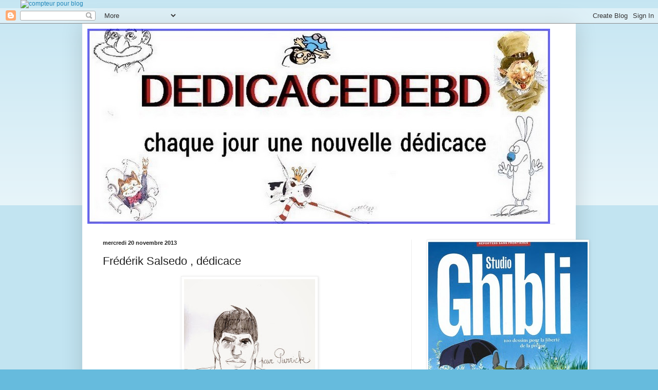

--- FILE ---
content_type: text/html; charset=UTF-8
request_url: http://dedicace2bd.blogspot.com/2013/11/frederik-salsedo-dedicace.html
body_size: 19170
content:
<!DOCTYPE html>
<html class='v2' dir='ltr' xmlns='http://www.w3.org/1999/xhtml' xmlns:b='http://www.google.com/2005/gml/b' xmlns:data='http://www.google.com/2005/gml/data' xmlns:expr='http://www.google.com/2005/gml/expr'>
<head>
<link href='https://www.blogger.com/static/v1/widgets/335934321-css_bundle_v2.css' rel='stylesheet' type='text/css'/>
<meta content='IE=EmulateIE7' http-equiv='X-UA-Compatible'/>
<meta content='width=1100' name='viewport'/>
<meta content='text/html; charset=UTF-8' http-equiv='Content-Type'/>
<meta content='blogger' name='generator'/>
<link href='http://dedicace2bd.blogspot.com/favicon.ico' rel='icon' type='image/x-icon'/>
<link href='http://dedicace2bd.blogspot.com/2013/11/frederik-salsedo-dedicace.html' rel='canonical'/>
<link rel="alternate" type="application/atom+xml" title="dedicace2bd - Atom" href="http://dedicace2bd.blogspot.com/feeds/posts/default" />
<link rel="alternate" type="application/rss+xml" title="dedicace2bd - RSS" href="http://dedicace2bd.blogspot.com/feeds/posts/default?alt=rss" />
<link rel="service.post" type="application/atom+xml" title="dedicace2bd - Atom" href="https://www.blogger.com/feeds/3729006067304889917/posts/default" />

<link rel="alternate" type="application/atom+xml" title="dedicace2bd - Atom" href="http://dedicace2bd.blogspot.com/feeds/5846647494641434291/comments/default" />
<!--Can't find substitution for tag [blog.ieCssRetrofitLinks]-->
<link href='https://blogger.googleusercontent.com/img/b/R29vZ2xl/AVvXsEh68CfS3zl4O6OZ_jIOnUfVxVhtCNQ0Ri8zQXJv85HdCHrFtTlH9dy3CNqgz3Ygo04U9mVdPJKz1Tu8xt-3_bvemV0BzO_xdv1SO0HOPJJd2LCNMQbaHIbmtv_ig3DJJOni8uzK5BY5oxo/s320/salsedo+,+au+royaume+des+aveugles+,+T2+,+niort+,+2013.jpg' rel='image_src'/>
<meta content='http://dedicace2bd.blogspot.com/2013/11/frederik-salsedo-dedicace.html' property='og:url'/>
<meta content='Frédérik Salsedo , dédicace' property='og:title'/>
<meta content='        Album  ,  au royaume des aveugles , T2  festival de Niort 2013' property='og:description'/>
<meta content='https://blogger.googleusercontent.com/img/b/R29vZ2xl/AVvXsEh68CfS3zl4O6OZ_jIOnUfVxVhtCNQ0Ri8zQXJv85HdCHrFtTlH9dy3CNqgz3Ygo04U9mVdPJKz1Tu8xt-3_bvemV0BzO_xdv1SO0HOPJJd2LCNMQbaHIbmtv_ig3DJJOni8uzK5BY5oxo/w1200-h630-p-k-no-nu/salsedo+,+au+royaume+des+aveugles+,+T2+,+niort+,+2013.jpg' property='og:image'/>
<title>dedicace2bd: Frédérik Salsedo , dédicace</title>
<style id='page-skin-1' type='text/css'><!--
/*
-----------------------------------------------
Blogger Template Style
Name:     Simple
Designer: Blogger
URL:      www.blogger.com
----------------------------------------------- */
/* Content
----------------------------------------------- */
body {
font: normal normal 12px Arial, Tahoma, Helvetica, FreeSans, sans-serif;
color: #222222;
background: #66bbdd none repeat scroll top left;
padding: 0 40px 40px 40px;
}
html body .region-inner {
min-width: 0;
max-width: 100%;
width: auto;
}
h2 {
font-size: 22px;
}
a:link {
text-decoration:none;
color: #2288bb;
}
a:visited {
text-decoration:none;
color: #888888;
}
a:hover {
text-decoration:underline;
color: #33aaff;
}
.body-fauxcolumn-outer .fauxcolumn-inner {
background: transparent url(https://resources.blogblog.com/blogblog/data/1kt/simple/body_gradient_tile_light.png) repeat scroll top left;
_background-image: none;
}
.body-fauxcolumn-outer .cap-top {
position: absolute;
z-index: 1;
height: 400px;
width: 100%;
}
.body-fauxcolumn-outer .cap-top .cap-left {
width: 100%;
background: transparent url(https://resources.blogblog.com/blogblog/data/1kt/simple/gradients_light.png) repeat-x scroll top left;
_background-image: none;
}
.content-outer {
-moz-box-shadow: 0 0 40px rgba(0, 0, 0, .15);
-webkit-box-shadow: 0 0 5px rgba(0, 0, 0, .15);
-goog-ms-box-shadow: 0 0 10px #333333;
box-shadow: 0 0 40px rgba(0, 0, 0, .15);
margin-bottom: 1px;
}
.content-inner {
padding: 10px 10px;
}
.content-inner {
background-color: #ffffff;
}
/* Header
----------------------------------------------- */
.header-outer {
background: transparent none repeat-x scroll 0 -400px;
_background-image: none;
}
.Header h1 {
font: normal normal 60px Arial, Tahoma, Helvetica, FreeSans, sans-serif;
color: #3399bb;
text-shadow: -1px -1px 1px rgba(0, 0, 0, .2);
}
.Header h1 a {
color: #3399bb;
}
.Header .description {
font-size: 140%;
color: #777777;
}
.header-inner .Header .titlewrapper {
padding: 22px 30px;
}
.header-inner .Header .descriptionwrapper {
padding: 0 30px;
}
/* Tabs
----------------------------------------------- */
.tabs-inner .section:first-child {
border-top: 1px solid #eeeeee;
}
.tabs-inner .section:first-child ul {
margin-top: -1px;
border-top: 1px solid #eeeeee;
border-left: 0 solid #eeeeee;
border-right: 0 solid #eeeeee;
}
.tabs-inner .widget ul {
background: #f5f5f5 url(https://resources.blogblog.com/blogblog/data/1kt/simple/gradients_light.png) repeat-x scroll 0 -800px;
_background-image: none;
border-bottom: 1px solid #eeeeee;
margin-top: 0;
margin-left: -30px;
margin-right: -30px;
}
.tabs-inner .widget li a {
display: inline-block;
padding: .6em 1em;
font: normal normal 14px Arial, Tahoma, Helvetica, FreeSans, sans-serif;
color: #999999;
border-left: 1px solid #ffffff;
border-right: 1px solid #eeeeee;
}
.tabs-inner .widget li:first-child a {
border-left: none;
}
.tabs-inner .widget li.selected a, .tabs-inner .widget li a:hover {
color: #000000;
background-color: #eeeeee;
text-decoration: none;
}
/* Columns
----------------------------------------------- */
.main-outer {
border-top: 0 solid #eeeeee;
}
.fauxcolumn-left-outer .fauxcolumn-inner {
border-right: 1px solid #eeeeee;
}
.fauxcolumn-right-outer .fauxcolumn-inner {
border-left: 1px solid #eeeeee;
}
/* Headings
----------------------------------------------- */
div.widget > h2,
div.widget h2.title {
margin: 0 0 1em 0;
font: normal bold 11px Arial, Tahoma, Helvetica, FreeSans, sans-serif;
color: #000000;
}
/* Widgets
----------------------------------------------- */
.widget .zippy {
color: #999999;
text-shadow: 2px 2px 1px rgba(0, 0, 0, .1);
}
.widget .popular-posts ul {
list-style: none;
}
/* Posts
----------------------------------------------- */
h2.date-header {
font: normal bold 11px Arial, Tahoma, Helvetica, FreeSans, sans-serif;
}
.date-header span {
background-color: transparent;
color: #222222;
padding: inherit;
letter-spacing: inherit;
margin: inherit;
}
.main-inner {
padding-top: 30px;
padding-bottom: 30px;
}
.main-inner .column-center-inner {
padding: 0 15px;
}
.main-inner .column-center-inner .section {
margin: 0 15px;
}
.post {
margin: 0 0 25px 0;
}
h3.post-title, .comments h4 {
font: normal normal 22px Arial, Tahoma, Helvetica, FreeSans, sans-serif;
margin: .75em 0 0;
}
.post-body {
font-size: 110%;
line-height: 1.4;
position: relative;
}
.post-body img, .post-body .tr-caption-container, .Profile img, .Image img,
.BlogList .item-thumbnail img {
padding: 2px;
background: #ffffff;
border: 1px solid #eeeeee;
-moz-box-shadow: 1px 1px 5px rgba(0, 0, 0, .1);
-webkit-box-shadow: 1px 1px 5px rgba(0, 0, 0, .1);
box-shadow: 1px 1px 5px rgba(0, 0, 0, .1);
}
.post-body img, .post-body .tr-caption-container {
padding: 5px;
}
.post-body .tr-caption-container {
color: #222222;
}
.post-body .tr-caption-container img {
padding: 0;
background: transparent;
border: none;
-moz-box-shadow: 0 0 0 rgba(0, 0, 0, .1);
-webkit-box-shadow: 0 0 0 rgba(0, 0, 0, .1);
box-shadow: 0 0 0 rgba(0, 0, 0, .1);
}
.post-header {
margin: 0 0 1.5em;
line-height: 1.6;
font-size: 90%;
}
.post-footer {
margin: 20px -2px 0;
padding: 5px 10px;
color: #666666;
background-color: #f9f9f9;
border-bottom: 1px solid #eeeeee;
line-height: 1.6;
font-size: 90%;
}
#comments .comment-author {
padding-top: 1.5em;
border-top: 1px solid #eeeeee;
background-position: 0 1.5em;
}
#comments .comment-author:first-child {
padding-top: 0;
border-top: none;
}
.avatar-image-container {
margin: .2em 0 0;
}
#comments .avatar-image-container img {
border: 1px solid #eeeeee;
}
/* Comments
----------------------------------------------- */
.comments .comments-content .icon.blog-author {
background-repeat: no-repeat;
background-image: url([data-uri]);
}
.comments .comments-content .loadmore a {
border-top: 1px solid #999999;
border-bottom: 1px solid #999999;
}
.comments .comment-thread.inline-thread {
background-color: #f9f9f9;
}
.comments .continue {
border-top: 2px solid #999999;
}
/* Accents
---------------------------------------------- */
.section-columns td.columns-cell {
border-left: 1px solid #eeeeee;
}
.blog-pager {
background: transparent none no-repeat scroll top center;
}
.blog-pager-older-link, .home-link,
.blog-pager-newer-link {
background-color: #ffffff;
padding: 5px;
}
.footer-outer {
border-top: 0 dashed #bbbbbb;
}
/* Mobile
----------------------------------------------- */
body.mobile  {
background-size: auto;
}
.mobile .body-fauxcolumn-outer {
background: transparent none repeat scroll top left;
}
.mobile .body-fauxcolumn-outer .cap-top {
background-size: 100% auto;
}
.mobile .content-outer {
-webkit-box-shadow: 0 0 3px rgba(0, 0, 0, .15);
box-shadow: 0 0 3px rgba(0, 0, 0, .15);
}
.mobile .tabs-inner .widget ul {
margin-left: 0;
margin-right: 0;
}
.mobile .post {
margin: 0;
}
.mobile .main-inner .column-center-inner .section {
margin: 0;
}
.mobile .date-header span {
padding: 0.1em 10px;
margin: 0 -10px;
}
.mobile h3.post-title {
margin: 0;
}
.mobile .blog-pager {
background: transparent none no-repeat scroll top center;
}
.mobile .footer-outer {
border-top: none;
}
.mobile .main-inner, .mobile .footer-inner {
background-color: #ffffff;
}
.mobile-index-contents {
color: #222222;
}
.mobile-link-button {
background-color: #2288bb;
}
.mobile-link-button a:link, .mobile-link-button a:visited {
color: #ffffff;
}
.mobile .tabs-inner .section:first-child {
border-top: none;
}
.mobile .tabs-inner .PageList .widget-content {
background-color: #eeeeee;
color: #000000;
border-top: 1px solid #eeeeee;
border-bottom: 1px solid #eeeeee;
}
.mobile .tabs-inner .PageList .widget-content .pagelist-arrow {
border-left: 1px solid #eeeeee;
}

--></style>
<style id='template-skin-1' type='text/css'><!--
body {
min-width: 960px;
}
.content-outer, .content-fauxcolumn-outer, .region-inner {
min-width: 960px;
max-width: 960px;
_width: 960px;
}
.main-inner .columns {
padding-left: 0;
padding-right: 310px;
}
.main-inner .fauxcolumn-center-outer {
left: 0;
right: 310px;
/* IE6 does not respect left and right together */
_width: expression(this.parentNode.offsetWidth -
parseInt("0") -
parseInt("310px") + 'px');
}
.main-inner .fauxcolumn-left-outer {
width: 0;
}
.main-inner .fauxcolumn-right-outer {
width: 310px;
}
.main-inner .column-left-outer {
width: 0;
right: 100%;
margin-left: -0;
}
.main-inner .column-right-outer {
width: 310px;
margin-right: -310px;
}
#layout {
min-width: 0;
}
#layout .content-outer {
min-width: 0;
width: 800px;
}
#layout .region-inner {
min-width: 0;
width: auto;
}
--></style>
<link href='https://www.blogger.com/dyn-css/authorization.css?targetBlogID=3729006067304889917&amp;zx=39bd853a-fec7-4e2c-80ef-17e293e00cc9' media='none' onload='if(media!=&#39;all&#39;)media=&#39;all&#39;' rel='stylesheet'/><noscript><link href='https://www.blogger.com/dyn-css/authorization.css?targetBlogID=3729006067304889917&amp;zx=39bd853a-fec7-4e2c-80ef-17e293e00cc9' rel='stylesheet'/></noscript>
<meta name='google-adsense-platform-account' content='ca-host-pub-1556223355139109'/>
<meta name='google-adsense-platform-domain' content='blogspot.com'/>

</head>
<!-- code compteur pour blog --><a href='http://www.compteur-blog.net/compteur-basic-02.php' target='_blank' title='compteur pour blog'><img alt='compteur pour blog' border='0' src='http://www.compteur-blog.net/basic-02-201211202003271655-1.png'/></a><!-- fin code -->
<body class='loading variant-pale'>
<div class='navbar section' id='navbar'><div class='widget Navbar' data-version='1' id='Navbar1'><script type="text/javascript">
    function setAttributeOnload(object, attribute, val) {
      if(window.addEventListener) {
        window.addEventListener('load',
          function(){ object[attribute] = val; }, false);
      } else {
        window.attachEvent('onload', function(){ object[attribute] = val; });
      }
    }
  </script>
<div id="navbar-iframe-container"></div>
<script type="text/javascript" src="https://apis.google.com/js/platform.js"></script>
<script type="text/javascript">
      gapi.load("gapi.iframes:gapi.iframes.style.bubble", function() {
        if (gapi.iframes && gapi.iframes.getContext) {
          gapi.iframes.getContext().openChild({
              url: 'https://www.blogger.com/navbar/3729006067304889917?po\x3d5846647494641434291\x26origin\x3dhttp://dedicace2bd.blogspot.com',
              where: document.getElementById("navbar-iframe-container"),
              id: "navbar-iframe"
          });
        }
      });
    </script><script type="text/javascript">
(function() {
var script = document.createElement('script');
script.type = 'text/javascript';
script.src = '//pagead2.googlesyndication.com/pagead/js/google_top_exp.js';
var head = document.getElementsByTagName('head')[0];
if (head) {
head.appendChild(script);
}})();
</script>
</div></div>
<div class='body-fauxcolumns'>
<div class='fauxcolumn-outer body-fauxcolumn-outer'>
<div class='cap-top'>
<div class='cap-left'></div>
<div class='cap-right'></div>
</div>
<div class='fauxborder-left'>
<div class='fauxborder-right'></div>
<div class='fauxcolumn-inner'>
</div>
</div>
<div class='cap-bottom'>
<div class='cap-left'></div>
<div class='cap-right'></div>
</div>
</div>
</div>
<div class='content'>
<div class='content-fauxcolumns'>
<div class='fauxcolumn-outer content-fauxcolumn-outer'>
<div class='cap-top'>
<div class='cap-left'></div>
<div class='cap-right'></div>
</div>
<div class='fauxborder-left'>
<div class='fauxborder-right'></div>
<div class='fauxcolumn-inner'>
</div>
</div>
<div class='cap-bottom'>
<div class='cap-left'></div>
<div class='cap-right'></div>
</div>
</div>
</div>
<div class='content-outer'>
<div class='content-cap-top cap-top'>
<div class='cap-left'></div>
<div class='cap-right'></div>
</div>
<div class='fauxborder-left content-fauxborder-left'>
<div class='fauxborder-right content-fauxborder-right'></div>
<div class='content-inner'>
<header>
<div class='header-outer'>
<div class='header-cap-top cap-top'>
<div class='cap-left'></div>
<div class='cap-right'></div>
</div>
<div class='fauxborder-left header-fauxborder-left'>
<div class='fauxborder-right header-fauxborder-right'></div>
<div class='region-inner header-inner'>
<div class='header section' id='header'><div class='widget Header' data-version='1' id='Header1'>
<div id='header-inner'>
<a href='http://dedicace2bd.blogspot.com/' style='display: block'>
<img alt='dedicace2bd' height='380px; ' id='Header1_headerimg' src='https://blogger.googleusercontent.com/img/b/R29vZ2xl/AVvXsEhFAReyDozrDGe_FmI2J1STVrbadN6E8FS5CSKFiNBKMAcOKhC3Y5U_RsR56SkSzt6IVJgF_pyqDHXoqWCnNNfoNVSPtLf6ILWT_m-zqoraRU1J6L5oKk2LmYmqVXe2doShZBp0g0ZQzzU/' style='display: block' width='900px; '/>
</a>
</div>
</div></div>
</div>
</div>
<div class='header-cap-bottom cap-bottom'>
<div class='cap-left'></div>
<div class='cap-right'></div>
</div>
</div>
</header>
<div class='tabs-outer'>
<div class='tabs-cap-top cap-top'>
<div class='cap-left'></div>
<div class='cap-right'></div>
</div>
<div class='fauxborder-left tabs-fauxborder-left'>
<div class='fauxborder-right tabs-fauxborder-right'></div>
<div class='region-inner tabs-inner'>
<div class='tabs no-items section' id='crosscol'></div>
<div class='tabs no-items section' id='crosscol-overflow'></div>
</div>
</div>
<div class='tabs-cap-bottom cap-bottom'>
<div class='cap-left'></div>
<div class='cap-right'></div>
</div>
</div>
<div class='main-outer'>
<div class='main-cap-top cap-top'>
<div class='cap-left'></div>
<div class='cap-right'></div>
</div>
<div class='fauxborder-left main-fauxborder-left'>
<div class='fauxborder-right main-fauxborder-right'></div>
<div class='region-inner main-inner'>
<div class='columns fauxcolumns'>
<div class='fauxcolumn-outer fauxcolumn-center-outer'>
<div class='cap-top'>
<div class='cap-left'></div>
<div class='cap-right'></div>
</div>
<div class='fauxborder-left'>
<div class='fauxborder-right'></div>
<div class='fauxcolumn-inner'>
</div>
</div>
<div class='cap-bottom'>
<div class='cap-left'></div>
<div class='cap-right'></div>
</div>
</div>
<div class='fauxcolumn-outer fauxcolumn-left-outer'>
<div class='cap-top'>
<div class='cap-left'></div>
<div class='cap-right'></div>
</div>
<div class='fauxborder-left'>
<div class='fauxborder-right'></div>
<div class='fauxcolumn-inner'>
</div>
</div>
<div class='cap-bottom'>
<div class='cap-left'></div>
<div class='cap-right'></div>
</div>
</div>
<div class='fauxcolumn-outer fauxcolumn-right-outer'>
<div class='cap-top'>
<div class='cap-left'></div>
<div class='cap-right'></div>
</div>
<div class='fauxborder-left'>
<div class='fauxborder-right'></div>
<div class='fauxcolumn-inner'>
</div>
</div>
<div class='cap-bottom'>
<div class='cap-left'></div>
<div class='cap-right'></div>
</div>
</div>
<!-- corrects IE6 width calculation -->
<div class='columns-inner'>
<div class='column-center-outer'>
<div class='column-center-inner'>
<div class='main section' id='main'><div class='widget Blog' data-version='1' id='Blog1'>
<div class='blog-posts hfeed'>

          <div class="date-outer">
        
<h2 class='date-header'><span>mercredi 20 novembre 2013</span></h2>

          <div class="date-posts">
        
<div class='post-outer'>
<div class='post hentry' itemprop='blogPost' itemscope='itemscope' itemtype='http://schema.org/BlogPosting'>
<meta content='https://blogger.googleusercontent.com/img/b/R29vZ2xl/AVvXsEh68CfS3zl4O6OZ_jIOnUfVxVhtCNQ0Ri8zQXJv85HdCHrFtTlH9dy3CNqgz3Ygo04U9mVdPJKz1Tu8xt-3_bvemV0BzO_xdv1SO0HOPJJd2LCNMQbaHIbmtv_ig3DJJOni8uzK5BY5oxo/s72-c/salsedo+,+au+royaume+des+aveugles+,+T2+,+niort+,+2013.jpg' itemprop='image_url'/>
<meta content='3729006067304889917' itemprop='blogId'/>
<meta content='5846647494641434291' itemprop='postId'/>
<a name='5846647494641434291'></a>
<h3 class='post-title entry-title' itemprop='name'>
Frédérik Salsedo , dédicace
</h3>
<div class='post-header'>
<div class='post-header-line-1'></div>
</div>
<div class='post-body entry-content' id='post-body-5846647494641434291' itemprop='description articleBody'>
<div class="separator" style="clear: both; text-align: center;">
<a href="https://blogger.googleusercontent.com/img/b/R29vZ2xl/AVvXsEh68CfS3zl4O6OZ_jIOnUfVxVhtCNQ0Ri8zQXJv85HdCHrFtTlH9dy3CNqgz3Ygo04U9mVdPJKz1Tu8xt-3_bvemV0BzO_xdv1SO0HOPJJd2LCNMQbaHIbmtv_ig3DJJOni8uzK5BY5oxo/s1600/salsedo+,+au+royaume+des+aveugles+,+T2+,+niort+,+2013.jpg" imageanchor="1" style="margin-left: 1em; margin-right: 1em;"><img border="0" height="320" src="https://blogger.googleusercontent.com/img/b/R29vZ2xl/AVvXsEh68CfS3zl4O6OZ_jIOnUfVxVhtCNQ0Ri8zQXJv85HdCHrFtTlH9dy3CNqgz3Ygo04U9mVdPJKz1Tu8xt-3_bvemV0BzO_xdv1SO0HOPJJd2LCNMQbaHIbmtv_ig3DJJOni8uzK5BY5oxo/s320/salsedo+,+au+royaume+des+aveugles+,+T2+,+niort+,+2013.jpg" width="255" /></a></div>
<br />
<div class="separator" style="clear: both; text-align: center;">
<a href="https://blogger.googleusercontent.com/img/b/R29vZ2xl/AVvXsEib4DRNYBtazADr5clnN61C33C7X3hhYa-IdYKt8mTub_J-jhRvR6O-4T-EzyWrRLRHu7KUhkN25Ws4smdt1RVIkak4Q9Rz4CPVxuphy4Tc-4Mc8c49pOaQyBvYljJuFg0X7giA7LmcWT4/s1600/salsedo+,+couverture+,.jpg" imageanchor="1" style="margin-left: 1em; margin-right: 1em;"><img border="0" height="320" src="https://blogger.googleusercontent.com/img/b/R29vZ2xl/AVvXsEib4DRNYBtazADr5clnN61C33C7X3hhYa-IdYKt8mTub_J-jhRvR6O-4T-EzyWrRLRHu7KUhkN25Ws4smdt1RVIkak4Q9Rz4CPVxuphy4Tc-4Mc8c49pOaQyBvYljJuFg0X7giA7LmcWT4/s320/salsedo+,+couverture+,.jpg" width="243" /></a></div>
<br />
<div class="separator" style="clear: both; text-align: center;">
<a href="https://blogger.googleusercontent.com/img/b/R29vZ2xl/AVvXsEge79Kda8C5lnlDWzlCPcs2n6jaG8MEJVXaA6_DUvRJmoFFPQrq55tyDRUCbPa_ypRkAV0Ea4pVs4kbGBHhMiDWgvjQyMYWxHo1HCPjzg5FrZxvQQ9qBXaKXztbjfDtwTt1caeH-mss7BU/s1600/salsedo+,+PlancheA_195930.jpg" imageanchor="1" style="margin-left: 1em; margin-right: 1em;"><img border="0" height="320" src="https://blogger.googleusercontent.com/img/b/R29vZ2xl/AVvXsEge79Kda8C5lnlDWzlCPcs2n6jaG8MEJVXaA6_DUvRJmoFFPQrq55tyDRUCbPa_ypRkAV0Ea4pVs4kbGBHhMiDWgvjQyMYWxHo1HCPjzg5FrZxvQQ9qBXaKXztbjfDtwTt1caeH-mss7BU/s320/salsedo+,+PlancheA_195930.jpg" width="239" /></a></div>
Album &nbsp;, &nbsp;au royaume des aveugles , T2<br />
festival de Niort 2013
<div style='clear: both;'></div>
</div>
<div class='post-footer'>
<div class='post-footer-line post-footer-line-1'><span class='post-author vcard'>
Publié par
<span class='fn' itemprop='author' itemscope='itemscope' itemtype='http://schema.org/Person'>
<meta content='https://www.blogger.com/profile/05689145512527441487' itemprop='url'/>
<a href='https://www.blogger.com/profile/05689145512527441487' rel='author' title='author profile'>
<span itemprop='name'>Pierrick</span>
</a>
</span>
</span>
<span class='post-timestamp'>
à
<meta content='http://dedicace2bd.blogspot.com/2013/11/frederik-salsedo-dedicace.html' itemprop='url'/>
<a class='timestamp-link' href='http://dedicace2bd.blogspot.com/2013/11/frederik-salsedo-dedicace.html' rel='bookmark' title='permanent link'><abbr class='published' itemprop='datePublished' title='2013-11-20T01:35:00+01:00'>01:35</abbr></a>
</span>
<span class='post-comment-link'>
</span>
<span class='post-icons'>
<span class='item-control blog-admin pid-1460384912'>
<a href='https://www.blogger.com/post-edit.g?blogID=3729006067304889917&postID=5846647494641434291&from=pencil' title='Modifier l&#39;article'>
<img alt='' class='icon-action' height='18' src='https://resources.blogblog.com/img/icon18_edit_allbkg.gif' width='18'/>
</a>
</span>
</span>
<div class='post-share-buttons goog-inline-block'>
<a class='goog-inline-block share-button sb-email' href='https://www.blogger.com/share-post.g?blogID=3729006067304889917&postID=5846647494641434291&target=email' target='_blank' title='Envoyer par e-mail'><span class='share-button-link-text'>Envoyer par e-mail</span></a><a class='goog-inline-block share-button sb-blog' href='https://www.blogger.com/share-post.g?blogID=3729006067304889917&postID=5846647494641434291&target=blog' onclick='window.open(this.href, "_blank", "height=270,width=475"); return false;' target='_blank' title='BlogThis!'><span class='share-button-link-text'>BlogThis!</span></a><a class='goog-inline-block share-button sb-twitter' href='https://www.blogger.com/share-post.g?blogID=3729006067304889917&postID=5846647494641434291&target=twitter' target='_blank' title='Partager sur X'><span class='share-button-link-text'>Partager sur X</span></a><a class='goog-inline-block share-button sb-facebook' href='https://www.blogger.com/share-post.g?blogID=3729006067304889917&postID=5846647494641434291&target=facebook' onclick='window.open(this.href, "_blank", "height=430,width=640"); return false;' target='_blank' title='Partager sur Facebook'><span class='share-button-link-text'>Partager sur Facebook</span></a><a class='goog-inline-block share-button sb-pinterest' href='https://www.blogger.com/share-post.g?blogID=3729006067304889917&postID=5846647494641434291&target=pinterest' target='_blank' title='Partager sur Pinterest'><span class='share-button-link-text'>Partager sur Pinterest</span></a>
</div>
</div>
<div class='post-footer-line post-footer-line-2'><span class='post-labels'>
</span>
</div>
<div class='post-footer-line post-footer-line-3'><span class='post-location'>
</span>
</div>
</div>
</div>
<div class='comments' id='comments'>
<a name='comments'></a>
<h4>Aucun commentaire:</h4>
<div id='Blog1_comments-block-wrapper'>
<dl class='avatar-comment-indent' id='comments-block'>
</dl>
</div>
<p class='comment-footer'>
<div class='comment-form'>
<a name='comment-form'></a>
<h4 id='comment-post-message'>Enregistrer un commentaire</h4>
<p>
</p>
<a href='https://www.blogger.com/comment/frame/3729006067304889917?po=5846647494641434291&hl=fr&saa=85391&origin=http://dedicace2bd.blogspot.com' id='comment-editor-src'></a>
<iframe allowtransparency='true' class='blogger-iframe-colorize blogger-comment-from-post' frameborder='0' height='410px' id='comment-editor' name='comment-editor' src='' width='100%'></iframe>
<script src='https://www.blogger.com/static/v1/jsbin/2830521187-comment_from_post_iframe.js' type='text/javascript'></script>
<script type='text/javascript'>
      BLOG_CMT_createIframe('https://www.blogger.com/rpc_relay.html');
    </script>
</div>
</p>
</div>
</div>

        </div></div>
      
</div>
<div class='blog-pager' id='blog-pager'>
<span id='blog-pager-newer-link'>
<a class='blog-pager-newer-link' href='http://dedicace2bd.blogspot.com/2013/11/bettina-egger-dedicace.html' id='Blog1_blog-pager-newer-link' title='Article plus récent'>Article plus récent</a>
</span>
<span id='blog-pager-older-link'>
<a class='blog-pager-older-link' href='http://dedicace2bd.blogspot.com/2013/11/nicolas-pitz-dedicace.html' id='Blog1_blog-pager-older-link' title='Article plus ancien'>Article plus ancien</a>
</span>
<a class='home-link' href='http://dedicace2bd.blogspot.com/'>Accueil</a>
</div>
<div class='clear'></div>
<div class='post-feeds'>
<div class='feed-links'>
Inscription à :
<a class='feed-link' href='http://dedicace2bd.blogspot.com/feeds/5846647494641434291/comments/default' target='_blank' type='application/atom+xml'>Publier les commentaires (Atom)</a>
</div>
</div>
</div></div>
</div>
</div>
<div class='column-left-outer'>
<div class='column-left-inner'>
<aside>
</aside>
</div>
</div>
<div class='column-right-outer'>
<div class='column-right-inner'>
<aside>
<div class='sidebar section' id='sidebar-right-1'><div class='widget Image' data-version='1' id='Image5'>
<div class='widget-content'>
<a href='https://rsf.org/fr'>
<img alt='' height='446' id='Image5_img' src='https://blogger.googleusercontent.com/img/a/AVvXsEjIl7l9a_9QAGWDGVUQn3eG5H838UTQswzw7jmDCNeHoS4vFdU0vODH7HNLUyZI31y7suyQ4oarvUOEPbpexO69Uem1nBeX_IXlbVf3lj8UkWN91JvMw3HLv4UmdEMI2tp1t59AvMlWPJQJDSlugm26GiXSdT6fA_9iKNYTbK6_f8NxJKEmOXtFIvwoIlY=s446' width='310'/>
</a>
<br/>
</div>
<div class='clear'></div>
</div><div class='widget Image' data-version='1' id='Image10'>
<h2>Archive</h2>
<div class='widget-content'>
<a href='http://dedicacedebd.blogspot.fr/'>
<img alt='Archive' height='183' id='Image10_img' src='https://blogger.googleusercontent.com/img/b/R29vZ2xl/AVvXsEhquHGAwJvVezMg5FhxVtTNbljKK48m63XNvIdGBVvoxQWkLpPHazxH57MgpoXfN_YvKkC8M1qo_ujX3PZfXOX3Xlr70XJC4hQmUd92hbZq18Ox7DvAR2dgUEavoEiuesaqgf25p6bQhl0/s300/archive+%252C+logo.jpg' width='257'/>
</a>
<br/>
<span class='caption'>consulter plus  de  1800 dédicaces de  mon  ancien  BLOG</span>
</div>
<div class='clear'></div>
</div><div class='widget BlogSearch' data-version='1' id='BlogSearch1'>
<h2 class='title'>Rechercher dans ce blog</h2>
<div class='widget-content'>
<div id='BlogSearch1_form'>
<form action='http://dedicace2bd.blogspot.com/search' class='gsc-search-box' target='_top'>
<table cellpadding='0' cellspacing='0' class='gsc-search-box'>
<tbody>
<tr>
<td class='gsc-input'>
<input autocomplete='off' class='gsc-input' name='q' size='10' title='search' type='text' value=''/>
</td>
<td class='gsc-search-button'>
<input class='gsc-search-button' title='search' type='submit' value='Rechercher'/>
</td>
</tr>
</tbody>
</table>
</form>
</div>
</div>
<div class='clear'></div>
</div><div class='widget Image' data-version='1' id='Image18'>
<h2>Angoulème 2017 , les Photos</h2>
<div class='widget-content'>
<a href='http://dedicace2bd.blogspot.fr/2017/01/festival-d-angouleme-2017-les-photos_29.html'>
<img alt='Angoulème 2017 , les Photos' height='225' id='Image18_img' src='https://blogger.googleusercontent.com/img/b/R29vZ2xl/AVvXsEiXMdenNSguqv7qFblky5Umnopmk44V6_CiPTp9glBd-6A1V0EOCtgiYizdkW9tyVN76VfJVwPp1Cd9lVQA48i3PLrfgu88jA5kWj8eFEYE01P_UZ-cEhJpOqu1Bpl37K8hLibgIx_yDe8/s1600/angou+2017.bmp' width='300'/>
</a>
<br/>
<span class='caption'>Angoulème 2017 , les Photos,</span>
</div>
<div class='clear'></div>
</div><div class='widget Image' data-version='1' id='Image17'>
<h2>Angoulème 2016 , les Photos</h2>
<div class='widget-content'>
<a href='http://dedicace2bd.blogspot.fr/p/angouleme-2016-les-photos.html'>
<img alt='Angoulème 2016 , les Photos' height='219' id='Image17_img' src='https://blogger.googleusercontent.com/img/b/R29vZ2xl/AVvXsEguC1tGRWDIGySvYgzhcpKP_M5agc1VbJtPnw7ZgVa3NSatej1Kwhj34WANR_jZEiTJwtyfJS2TueYJdH0CAf6uGTyUmkg-61122qgu01DCuEnDH6EtgJsrVtU8qbvxcM3WO4pn7t71NQ0/s1600-r/DSCN6947.JPG' width='300'/>
</a>
<br/>
<span class='caption'>cliquer  sur l' image</span>
</div>
<div class='clear'></div>
</div><div class='widget Image' data-version='1' id='Image16'>
<h2>Angoulème 2015 , les PHOTOS</h2>
<div class='widget-content'>
<a href='http://dedicace2bd.blogspot.fr/p/angouleme-2015-les-photos.html'>
<img alt='Angoulème 2015 , les PHOTOS' height='225' id='Image16_img' src='https://blogger.googleusercontent.com/img/b/R29vZ2xl/AVvXsEiM2sOvG7jsWpNdcL9lvDKJs3CdeGpNLRcNceyiKiSAhDPXDJkCwfE1IFopNYhXmmk3xly8I4A79dd2cMKSVKXZBguYoB2X_D1_APpkneb53sRDXwqNv8rdqmv5AGN5pEe2i1ksr6fCUjw/s1600/Copie+de+denayer+%252C+planche+044.jpg' width='300'/>
</a>
<br/>
<span class='caption'>Cliquer sur L'image pour  VOIR</span>
</div>
<div class='clear'></div>
</div><div class='widget Image' data-version='1' id='Image14'>
<h2>ANGOULEME 2014 , les PHOTOS</h2>
<div class='widget-content'>
<a href='http://dedicace2bd.blogspot.fr/p/angouleme-2014-les-photos.html'>
<img alt='ANGOULEME 2014 , les PHOTOS' height='225' id='Image14_img' src='https://blogger.googleusercontent.com/img/b/R29vZ2xl/AVvXsEiur51ySGn-PAfqb-FAfHf1w3H-MyJe3wI4AiFXS87jbXGl3zwFN5zKLxnvZPRKbV1kKCGbikMjBq2y2ahDOc5NBOYZkG847CZXReCUUqUR31Gza3WgdyYV9D72bu-p17HemLtmP2y1QcY/s1600/Copie+de+angou+%252C+2014+-+01-02-2014+147.jpg' width='300'/>
</a>
<br/>
<span class='caption'>cliquer sur l'image pour VOIR</span>
</div>
<div class='clear'></div>
</div><div class='widget Image' data-version='1' id='Image11'>
<h2>ANGOULEME 2013 , les PHOTOS</h2>
<div class='widget-content'>
<a href='http://dedicace2bd.blogspot.fr/p/angouleme-2013-les-photos.html'>
<img alt='ANGOULEME 2013 , les PHOTOS' height='240' id='Image11_img' src='https://blogger.googleusercontent.com/img/b/R29vZ2xl/AVvXsEjE1AL103WzFPTGzcPymsjFk5VQmx5VMFepwnB5_gPqq1nvYjRNxAWsFL6V4TMa_PZFqdWCn0MwwifQvNOcy8aZh0llgJgzgrLKXIkq_3BrxcYeiR2I3BpL66Uj1nS4dHUEzIXwu1P5T02m/s1600/Copie+de+Angoul%25C3%25A8me++%252C+02-02-2013+016.jpg' width='300'/>
</a>
<br/>
<span class='caption'>cliquer sur l'  image  pour  voir</span>
</div>
<div class='clear'></div>
</div><div class='widget Image' data-version='1' id='Image4'>
<h2>ANGOULEME  2012 , les PHOTOS</h2>
<div class='widget-content'>
<a href='http://dedicacedebd.blogspot.fr/p/angouleme-2012-les-photos.html'>
<img alt='ANGOULEME  2012 , les PHOTOS' height='226' id='Image4_img' src='https://blogger.googleusercontent.com/img/b/R29vZ2xl/AVvXsEhtIB3I4NRaQl9RaDLh9o2o6DwpRclZAMlrNqp5A5s4rEPTonScr-PLhrmY2jiAR0s8WnJQ92bkU-mOURRObCxvVKfMVcZ1Zw3SN4GIMHXWe94cjroH6bD5vOJJLBtK9vIO63Mdgtc8Ct8/s1600/image+angou+2012.jpg' width='300'/>
</a>
<br/>
<span class='caption'>cliquer sur l'  image</span>
</div>
<div class='clear'></div>
</div><div class='widget Image' data-version='1' id='Image3'>
<h2>ANGOULEME 2011 , les PHOTOS</h2>
<div class='widget-content'>
<a href='http://dedicacedebd.blogspot.fr/p/angouleme-2011-photos.html'>
<img alt='ANGOULEME 2011 , les PHOTOS' height='219' id='Image3_img' src='https://blogger.googleusercontent.com/img/b/R29vZ2xl/AVvXsEiw_gseCbt7ZFIUYk01Eodw0dtyIQNWIYWyIWBXLFGdexuhIMbywg5TG0cyDeDF6TcFGoVvEmlcmBjRQhYqFGGAI67FAGKAwA7MzRLy_4QHMSiETvuJf0p1do4wqBhPSLE6Vu1QQwpDCu0/s1600/image+angou+2011.jpg' width='300'/>
</a>
<br/>
<span class='caption'>cliquer sur l ' image</span>
</div>
<div class='clear'></div>
</div><div class='widget Image' data-version='1' id='Image2'>
<h2>PHOTOS  Angoulème  2010</h2>
<div class='widget-content'>
<a href='http://dedicacedebd.blogspot.fr/p/photos-angouleme-2010.html'>
<img alt='PHOTOS  Angoulème  2010' height='255' id='Image2_img' src='https://blogger.googleusercontent.com/img/b/R29vZ2xl/AVvXsEjs0ia5vrwk08zp4Qmuduic-D07VoPhmTUSkcIGNMa5TbLLenTl4-wKm1kMB1njo8DjhzHZ5ROn3D0M4opHIyUYnPA5bNzRIowz73odXvykTN-7EPDhMP0IIEy_-NL86WmB6hFzYNw8Caw/s1600/image+angou+2010.jpg' width='300'/>
</a>
<br/>
</div>
<div class='clear'></div>
</div><div class='widget Followers' data-version='1' id='Followers1'>
<h2 class='title'>Membres</h2>
<div class='widget-content'>
<div id='Followers1-wrapper'>
<div style='margin-right:2px;'>
<div><script type="text/javascript" src="https://apis.google.com/js/platform.js"></script>
<div id="followers-iframe-container"></div>
<script type="text/javascript">
    window.followersIframe = null;
    function followersIframeOpen(url) {
      gapi.load("gapi.iframes", function() {
        if (gapi.iframes && gapi.iframes.getContext) {
          window.followersIframe = gapi.iframes.getContext().openChild({
            url: url,
            where: document.getElementById("followers-iframe-container"),
            messageHandlersFilter: gapi.iframes.CROSS_ORIGIN_IFRAMES_FILTER,
            messageHandlers: {
              '_ready': function(obj) {
                window.followersIframe.getIframeEl().height = obj.height;
              },
              'reset': function() {
                window.followersIframe.close();
                followersIframeOpen("https://www.blogger.com/followers/frame/3729006067304889917?colors\x3dCgt0cmFuc3BhcmVudBILdHJhbnNwYXJlbnQaByMyMjIyMjIiByMyMjg4YmIqByNmZmZmZmYyByMwMDAwMDA6ByMyMjIyMjJCByMyMjg4YmJKByM5OTk5OTlSByMyMjg4YmJaC3RyYW5zcGFyZW50\x26pageSize\x3d21\x26hl\x3dfr\x26origin\x3dhttp://dedicace2bd.blogspot.com");
              },
              'open': function(url) {
                window.followersIframe.close();
                followersIframeOpen(url);
              }
            }
          });
        }
      });
    }
    followersIframeOpen("https://www.blogger.com/followers/frame/3729006067304889917?colors\x3dCgt0cmFuc3BhcmVudBILdHJhbnNwYXJlbnQaByMyMjIyMjIiByMyMjg4YmIqByNmZmZmZmYyByMwMDAwMDA6ByMyMjIyMjJCByMyMjg4YmJKByM5OTk5OTlSByMyMjg4YmJaC3RyYW5zcGFyZW50\x26pageSize\x3d21\x26hl\x3dfr\x26origin\x3dhttp://dedicace2bd.blogspot.com");
  </script></div>
</div>
</div>
<div class='clear'></div>
</div>
</div><div class='widget Image' data-version='1' id='Image6'>
<h2>cliquer  pour Voir</h2>
<div class='widget-content'>
<a href='http://www.dedicacedebd.fr/annuaire.php'>
<img alt='cliquer  pour Voir' height='77' id='Image6_img' src='https://blogger.googleusercontent.com/img/b/R29vZ2xl/AVvXsEiaXMBOMFIt8nR18frJY-3P2VPOWsI9FC-mXQntjeXPLRCxBB5YwvNh0uWcmwRkOsqqAiqQq8EARRruEtgHV2R7a97m-k0BogzuXzeHZoxx8KqkJ5kOTVidNO9WIWSx5KYeQFk4xrUD38Y/s300/btannu.gif' width='300'/>
</a>
<br/>
</div>
<div class='clear'></div>
</div><div class='widget Image' data-version='1' id='Image7'>
<div class='widget-content'>
<a href='http://www.dedicacedebd.fr/anniversaire.php'>
<img alt='' height='59' id='Image7_img' src='https://blogger.googleusercontent.com/img/b/R29vZ2xl/AVvXsEj0T068t0qwrTtKl36iBlDCFu6HbmYmB-GUXxtyhp5_gWTWmNZoBMZZVE6CuWpgChJLPbB55C5pcBGVUDLj6PfdRBsOrzwyaJqZbf9KoWYgjxIMyU8So2ZX7oF5mNViKHQOv1cSgxgmd0I/s1600/btaniv.gif' width='218'/>
</a>
<br/>
</div>
<div class='clear'></div>
</div><div class='widget BlogArchive' data-version='1' id='BlogArchive1'>
<h2>Archives du blog</h2>
<div class='widget-content'>
<div id='ArchiveList'>
<div id='BlogArchive1_ArchiveList'>
<ul class='hierarchy'>
<li class='archivedate collapsed'>
<a class='toggle' href='javascript:void(0)'>
<span class='zippy'>

        &#9658;&#160;
      
</span>
</a>
<a class='post-count-link' href='http://dedicace2bd.blogspot.com/2026/'>
2026
</a>
<span class='post-count' dir='ltr'>(30)</span>
<ul class='hierarchy'>
<li class='archivedate collapsed'>
<a class='toggle' href='javascript:void(0)'>
<span class='zippy'>

        &#9658;&#160;
      
</span>
</a>
<a class='post-count-link' href='http://dedicace2bd.blogspot.com/2026/01/'>
janvier
</a>
<span class='post-count' dir='ltr'>(30)</span>
</li>
</ul>
</li>
</ul>
<ul class='hierarchy'>
<li class='archivedate collapsed'>
<a class='toggle' href='javascript:void(0)'>
<span class='zippy'>

        &#9658;&#160;
      
</span>
</a>
<a class='post-count-link' href='http://dedicace2bd.blogspot.com/2025/'>
2025
</a>
<span class='post-count' dir='ltr'>(78)</span>
<ul class='hierarchy'>
<li class='archivedate collapsed'>
<a class='toggle' href='javascript:void(0)'>
<span class='zippy'>

        &#9658;&#160;
      
</span>
</a>
<a class='post-count-link' href='http://dedicace2bd.blogspot.com/2025/12/'>
décembre
</a>
<span class='post-count' dir='ltr'>(9)</span>
</li>
</ul>
<ul class='hierarchy'>
<li class='archivedate collapsed'>
<a class='toggle' href='javascript:void(0)'>
<span class='zippy'>

        &#9658;&#160;
      
</span>
</a>
<a class='post-count-link' href='http://dedicace2bd.blogspot.com/2025/11/'>
novembre
</a>
<span class='post-count' dir='ltr'>(4)</span>
</li>
</ul>
<ul class='hierarchy'>
<li class='archivedate collapsed'>
<a class='toggle' href='javascript:void(0)'>
<span class='zippy'>

        &#9658;&#160;
      
</span>
</a>
<a class='post-count-link' href='http://dedicace2bd.blogspot.com/2025/10/'>
octobre
</a>
<span class='post-count' dir='ltr'>(4)</span>
</li>
</ul>
<ul class='hierarchy'>
<li class='archivedate collapsed'>
<a class='toggle' href='javascript:void(0)'>
<span class='zippy'>

        &#9658;&#160;
      
</span>
</a>
<a class='post-count-link' href='http://dedicace2bd.blogspot.com/2025/09/'>
septembre
</a>
<span class='post-count' dir='ltr'>(4)</span>
</li>
</ul>
<ul class='hierarchy'>
<li class='archivedate collapsed'>
<a class='toggle' href='javascript:void(0)'>
<span class='zippy'>

        &#9658;&#160;
      
</span>
</a>
<a class='post-count-link' href='http://dedicace2bd.blogspot.com/2025/08/'>
août
</a>
<span class='post-count' dir='ltr'>(5)</span>
</li>
</ul>
<ul class='hierarchy'>
<li class='archivedate collapsed'>
<a class='toggle' href='javascript:void(0)'>
<span class='zippy'>

        &#9658;&#160;
      
</span>
</a>
<a class='post-count-link' href='http://dedicace2bd.blogspot.com/2025/07/'>
juillet
</a>
<span class='post-count' dir='ltr'>(4)</span>
</li>
</ul>
<ul class='hierarchy'>
<li class='archivedate collapsed'>
<a class='toggle' href='javascript:void(0)'>
<span class='zippy'>

        &#9658;&#160;
      
</span>
</a>
<a class='post-count-link' href='http://dedicace2bd.blogspot.com/2025/06/'>
juin
</a>
<span class='post-count' dir='ltr'>(4)</span>
</li>
</ul>
<ul class='hierarchy'>
<li class='archivedate collapsed'>
<a class='toggle' href='javascript:void(0)'>
<span class='zippy'>

        &#9658;&#160;
      
</span>
</a>
<a class='post-count-link' href='http://dedicace2bd.blogspot.com/2025/05/'>
mai
</a>
<span class='post-count' dir='ltr'>(5)</span>
</li>
</ul>
<ul class='hierarchy'>
<li class='archivedate collapsed'>
<a class='toggle' href='javascript:void(0)'>
<span class='zippy'>

        &#9658;&#160;
      
</span>
</a>
<a class='post-count-link' href='http://dedicace2bd.blogspot.com/2025/04/'>
avril
</a>
<span class='post-count' dir='ltr'>(5)</span>
</li>
</ul>
<ul class='hierarchy'>
<li class='archivedate collapsed'>
<a class='toggle' href='javascript:void(0)'>
<span class='zippy'>

        &#9658;&#160;
      
</span>
</a>
<a class='post-count-link' href='http://dedicace2bd.blogspot.com/2025/03/'>
mars
</a>
<span class='post-count' dir='ltr'>(5)</span>
</li>
</ul>
<ul class='hierarchy'>
<li class='archivedate collapsed'>
<a class='toggle' href='javascript:void(0)'>
<span class='zippy'>

        &#9658;&#160;
      
</span>
</a>
<a class='post-count-link' href='http://dedicace2bd.blogspot.com/2025/02/'>
février
</a>
<span class='post-count' dir='ltr'>(4)</span>
</li>
</ul>
<ul class='hierarchy'>
<li class='archivedate collapsed'>
<a class='toggle' href='javascript:void(0)'>
<span class='zippy'>

        &#9658;&#160;
      
</span>
</a>
<a class='post-count-link' href='http://dedicace2bd.blogspot.com/2025/01/'>
janvier
</a>
<span class='post-count' dir='ltr'>(25)</span>
</li>
</ul>
</li>
</ul>
<ul class='hierarchy'>
<li class='archivedate collapsed'>
<a class='toggle' href='javascript:void(0)'>
<span class='zippy'>

        &#9658;&#160;
      
</span>
</a>
<a class='post-count-link' href='http://dedicace2bd.blogspot.com/2024/'>
2024
</a>
<span class='post-count' dir='ltr'>(69)</span>
<ul class='hierarchy'>
<li class='archivedate collapsed'>
<a class='toggle' href='javascript:void(0)'>
<span class='zippy'>

        &#9658;&#160;
      
</span>
</a>
<a class='post-count-link' href='http://dedicace2bd.blogspot.com/2024/12/'>
décembre
</a>
<span class='post-count' dir='ltr'>(5)</span>
</li>
</ul>
<ul class='hierarchy'>
<li class='archivedate collapsed'>
<a class='toggle' href='javascript:void(0)'>
<span class='zippy'>

        &#9658;&#160;
      
</span>
</a>
<a class='post-count-link' href='http://dedicace2bd.blogspot.com/2024/11/'>
novembre
</a>
<span class='post-count' dir='ltr'>(5)</span>
</li>
</ul>
<ul class='hierarchy'>
<li class='archivedate collapsed'>
<a class='toggle' href='javascript:void(0)'>
<span class='zippy'>

        &#9658;&#160;
      
</span>
</a>
<a class='post-count-link' href='http://dedicace2bd.blogspot.com/2024/10/'>
octobre
</a>
<span class='post-count' dir='ltr'>(4)</span>
</li>
</ul>
<ul class='hierarchy'>
<li class='archivedate collapsed'>
<a class='toggle' href='javascript:void(0)'>
<span class='zippy'>

        &#9658;&#160;
      
</span>
</a>
<a class='post-count-link' href='http://dedicace2bd.blogspot.com/2024/09/'>
septembre
</a>
<span class='post-count' dir='ltr'>(4)</span>
</li>
</ul>
<ul class='hierarchy'>
<li class='archivedate collapsed'>
<a class='toggle' href='javascript:void(0)'>
<span class='zippy'>

        &#9658;&#160;
      
</span>
</a>
<a class='post-count-link' href='http://dedicace2bd.blogspot.com/2024/08/'>
août
</a>
<span class='post-count' dir='ltr'>(5)</span>
</li>
</ul>
<ul class='hierarchy'>
<li class='archivedate collapsed'>
<a class='toggle' href='javascript:void(0)'>
<span class='zippy'>

        &#9658;&#160;
      
</span>
</a>
<a class='post-count-link' href='http://dedicace2bd.blogspot.com/2024/07/'>
juillet
</a>
<span class='post-count' dir='ltr'>(4)</span>
</li>
</ul>
<ul class='hierarchy'>
<li class='archivedate collapsed'>
<a class='toggle' href='javascript:void(0)'>
<span class='zippy'>

        &#9658;&#160;
      
</span>
</a>
<a class='post-count-link' href='http://dedicace2bd.blogspot.com/2024/06/'>
juin
</a>
<span class='post-count' dir='ltr'>(5)</span>
</li>
</ul>
<ul class='hierarchy'>
<li class='archivedate collapsed'>
<a class='toggle' href='javascript:void(0)'>
<span class='zippy'>

        &#9658;&#160;
      
</span>
</a>
<a class='post-count-link' href='http://dedicace2bd.blogspot.com/2024/05/'>
mai
</a>
<span class='post-count' dir='ltr'>(4)</span>
</li>
</ul>
<ul class='hierarchy'>
<li class='archivedate collapsed'>
<a class='toggle' href='javascript:void(0)'>
<span class='zippy'>

        &#9658;&#160;
      
</span>
</a>
<a class='post-count-link' href='http://dedicace2bd.blogspot.com/2024/04/'>
avril
</a>
<span class='post-count' dir='ltr'>(4)</span>
</li>
</ul>
<ul class='hierarchy'>
<li class='archivedate collapsed'>
<a class='toggle' href='javascript:void(0)'>
<span class='zippy'>

        &#9658;&#160;
      
</span>
</a>
<a class='post-count-link' href='http://dedicace2bd.blogspot.com/2024/03/'>
mars
</a>
<span class='post-count' dir='ltr'>(5)</span>
</li>
</ul>
<ul class='hierarchy'>
<li class='archivedate collapsed'>
<a class='toggle' href='javascript:void(0)'>
<span class='zippy'>

        &#9658;&#160;
      
</span>
</a>
<a class='post-count-link' href='http://dedicace2bd.blogspot.com/2024/02/'>
février
</a>
<span class='post-count' dir='ltr'>(4)</span>
</li>
</ul>
<ul class='hierarchy'>
<li class='archivedate collapsed'>
<a class='toggle' href='javascript:void(0)'>
<span class='zippy'>

        &#9658;&#160;
      
</span>
</a>
<a class='post-count-link' href='http://dedicace2bd.blogspot.com/2024/01/'>
janvier
</a>
<span class='post-count' dir='ltr'>(20)</span>
</li>
</ul>
</li>
</ul>
<ul class='hierarchy'>
<li class='archivedate collapsed'>
<a class='toggle' href='javascript:void(0)'>
<span class='zippy'>

        &#9658;&#160;
      
</span>
</a>
<a class='post-count-link' href='http://dedicace2bd.blogspot.com/2023/'>
2023
</a>
<span class='post-count' dir='ltr'>(54)</span>
<ul class='hierarchy'>
<li class='archivedate collapsed'>
<a class='toggle' href='javascript:void(0)'>
<span class='zippy'>

        &#9658;&#160;
      
</span>
</a>
<a class='post-count-link' href='http://dedicace2bd.blogspot.com/2023/12/'>
décembre
</a>
<span class='post-count' dir='ltr'>(6)</span>
</li>
</ul>
<ul class='hierarchy'>
<li class='archivedate collapsed'>
<a class='toggle' href='javascript:void(0)'>
<span class='zippy'>

        &#9658;&#160;
      
</span>
</a>
<a class='post-count-link' href='http://dedicace2bd.blogspot.com/2023/11/'>
novembre
</a>
<span class='post-count' dir='ltr'>(4)</span>
</li>
</ul>
<ul class='hierarchy'>
<li class='archivedate collapsed'>
<a class='toggle' href='javascript:void(0)'>
<span class='zippy'>

        &#9658;&#160;
      
</span>
</a>
<a class='post-count-link' href='http://dedicace2bd.blogspot.com/2023/10/'>
octobre
</a>
<span class='post-count' dir='ltr'>(4)</span>
</li>
</ul>
<ul class='hierarchy'>
<li class='archivedate collapsed'>
<a class='toggle' href='javascript:void(0)'>
<span class='zippy'>

        &#9658;&#160;
      
</span>
</a>
<a class='post-count-link' href='http://dedicace2bd.blogspot.com/2023/09/'>
septembre
</a>
<span class='post-count' dir='ltr'>(5)</span>
</li>
</ul>
<ul class='hierarchy'>
<li class='archivedate collapsed'>
<a class='toggle' href='javascript:void(0)'>
<span class='zippy'>

        &#9658;&#160;
      
</span>
</a>
<a class='post-count-link' href='http://dedicace2bd.blogspot.com/2023/08/'>
août
</a>
<span class='post-count' dir='ltr'>(4)</span>
</li>
</ul>
<ul class='hierarchy'>
<li class='archivedate collapsed'>
<a class='toggle' href='javascript:void(0)'>
<span class='zippy'>

        &#9658;&#160;
      
</span>
</a>
<a class='post-count-link' href='http://dedicace2bd.blogspot.com/2023/07/'>
juillet
</a>
<span class='post-count' dir='ltr'>(5)</span>
</li>
</ul>
<ul class='hierarchy'>
<li class='archivedate collapsed'>
<a class='toggle' href='javascript:void(0)'>
<span class='zippy'>

        &#9658;&#160;
      
</span>
</a>
<a class='post-count-link' href='http://dedicace2bd.blogspot.com/2023/06/'>
juin
</a>
<span class='post-count' dir='ltr'>(4)</span>
</li>
</ul>
<ul class='hierarchy'>
<li class='archivedate collapsed'>
<a class='toggle' href='javascript:void(0)'>
<span class='zippy'>

        &#9658;&#160;
      
</span>
</a>
<a class='post-count-link' href='http://dedicace2bd.blogspot.com/2023/05/'>
mai
</a>
<span class='post-count' dir='ltr'>(4)</span>
</li>
</ul>
<ul class='hierarchy'>
<li class='archivedate collapsed'>
<a class='toggle' href='javascript:void(0)'>
<span class='zippy'>

        &#9658;&#160;
      
</span>
</a>
<a class='post-count-link' href='http://dedicace2bd.blogspot.com/2023/04/'>
avril
</a>
<span class='post-count' dir='ltr'>(5)</span>
</li>
</ul>
<ul class='hierarchy'>
<li class='archivedate collapsed'>
<a class='toggle' href='javascript:void(0)'>
<span class='zippy'>

        &#9658;&#160;
      
</span>
</a>
<a class='post-count-link' href='http://dedicace2bd.blogspot.com/2023/03/'>
mars
</a>
<span class='post-count' dir='ltr'>(4)</span>
</li>
</ul>
<ul class='hierarchy'>
<li class='archivedate collapsed'>
<a class='toggle' href='javascript:void(0)'>
<span class='zippy'>

        &#9658;&#160;
      
</span>
</a>
<a class='post-count-link' href='http://dedicace2bd.blogspot.com/2023/02/'>
février
</a>
<span class='post-count' dir='ltr'>(4)</span>
</li>
</ul>
<ul class='hierarchy'>
<li class='archivedate collapsed'>
<a class='toggle' href='javascript:void(0)'>
<span class='zippy'>

        &#9658;&#160;
      
</span>
</a>
<a class='post-count-link' href='http://dedicace2bd.blogspot.com/2023/01/'>
janvier
</a>
<span class='post-count' dir='ltr'>(5)</span>
</li>
</ul>
</li>
</ul>
<ul class='hierarchy'>
<li class='archivedate collapsed'>
<a class='toggle' href='javascript:void(0)'>
<span class='zippy'>

        &#9658;&#160;
      
</span>
</a>
<a class='post-count-link' href='http://dedicace2bd.blogspot.com/2022/'>
2022
</a>
<span class='post-count' dir='ltr'>(55)</span>
<ul class='hierarchy'>
<li class='archivedate collapsed'>
<a class='toggle' href='javascript:void(0)'>
<span class='zippy'>

        &#9658;&#160;
      
</span>
</a>
<a class='post-count-link' href='http://dedicace2bd.blogspot.com/2022/12/'>
décembre
</a>
<span class='post-count' dir='ltr'>(6)</span>
</li>
</ul>
<ul class='hierarchy'>
<li class='archivedate collapsed'>
<a class='toggle' href='javascript:void(0)'>
<span class='zippy'>

        &#9658;&#160;
      
</span>
</a>
<a class='post-count-link' href='http://dedicace2bd.blogspot.com/2022/11/'>
novembre
</a>
<span class='post-count' dir='ltr'>(4)</span>
</li>
</ul>
<ul class='hierarchy'>
<li class='archivedate collapsed'>
<a class='toggle' href='javascript:void(0)'>
<span class='zippy'>

        &#9658;&#160;
      
</span>
</a>
<a class='post-count-link' href='http://dedicace2bd.blogspot.com/2022/10/'>
octobre
</a>
<span class='post-count' dir='ltr'>(5)</span>
</li>
</ul>
<ul class='hierarchy'>
<li class='archivedate collapsed'>
<a class='toggle' href='javascript:void(0)'>
<span class='zippy'>

        &#9658;&#160;
      
</span>
</a>
<a class='post-count-link' href='http://dedicace2bd.blogspot.com/2022/09/'>
septembre
</a>
<span class='post-count' dir='ltr'>(4)</span>
</li>
</ul>
<ul class='hierarchy'>
<li class='archivedate collapsed'>
<a class='toggle' href='javascript:void(0)'>
<span class='zippy'>

        &#9658;&#160;
      
</span>
</a>
<a class='post-count-link' href='http://dedicace2bd.blogspot.com/2022/08/'>
août
</a>
<span class='post-count' dir='ltr'>(4)</span>
</li>
</ul>
<ul class='hierarchy'>
<li class='archivedate collapsed'>
<a class='toggle' href='javascript:void(0)'>
<span class='zippy'>

        &#9658;&#160;
      
</span>
</a>
<a class='post-count-link' href='http://dedicace2bd.blogspot.com/2022/07/'>
juillet
</a>
<span class='post-count' dir='ltr'>(5)</span>
</li>
</ul>
<ul class='hierarchy'>
<li class='archivedate collapsed'>
<a class='toggle' href='javascript:void(0)'>
<span class='zippy'>

        &#9658;&#160;
      
</span>
</a>
<a class='post-count-link' href='http://dedicace2bd.blogspot.com/2022/06/'>
juin
</a>
<span class='post-count' dir='ltr'>(4)</span>
</li>
</ul>
<ul class='hierarchy'>
<li class='archivedate collapsed'>
<a class='toggle' href='javascript:void(0)'>
<span class='zippy'>

        &#9658;&#160;
      
</span>
</a>
<a class='post-count-link' href='http://dedicace2bd.blogspot.com/2022/05/'>
mai
</a>
<span class='post-count' dir='ltr'>(4)</span>
</li>
</ul>
<ul class='hierarchy'>
<li class='archivedate collapsed'>
<a class='toggle' href='javascript:void(0)'>
<span class='zippy'>

        &#9658;&#160;
      
</span>
</a>
<a class='post-count-link' href='http://dedicace2bd.blogspot.com/2022/04/'>
avril
</a>
<span class='post-count' dir='ltr'>(5)</span>
</li>
</ul>
<ul class='hierarchy'>
<li class='archivedate collapsed'>
<a class='toggle' href='javascript:void(0)'>
<span class='zippy'>

        &#9658;&#160;
      
</span>
</a>
<a class='post-count-link' href='http://dedicace2bd.blogspot.com/2022/03/'>
mars
</a>
<span class='post-count' dir='ltr'>(4)</span>
</li>
</ul>
<ul class='hierarchy'>
<li class='archivedate collapsed'>
<a class='toggle' href='javascript:void(0)'>
<span class='zippy'>

        &#9658;&#160;
      
</span>
</a>
<a class='post-count-link' href='http://dedicace2bd.blogspot.com/2022/02/'>
février
</a>
<span class='post-count' dir='ltr'>(4)</span>
</li>
</ul>
<ul class='hierarchy'>
<li class='archivedate collapsed'>
<a class='toggle' href='javascript:void(0)'>
<span class='zippy'>

        &#9658;&#160;
      
</span>
</a>
<a class='post-count-link' href='http://dedicace2bd.blogspot.com/2022/01/'>
janvier
</a>
<span class='post-count' dir='ltr'>(6)</span>
</li>
</ul>
</li>
</ul>
<ul class='hierarchy'>
<li class='archivedate collapsed'>
<a class='toggle' href='javascript:void(0)'>
<span class='zippy'>

        &#9658;&#160;
      
</span>
</a>
<a class='post-count-link' href='http://dedicace2bd.blogspot.com/2021/'>
2021
</a>
<span class='post-count' dir='ltr'>(54)</span>
<ul class='hierarchy'>
<li class='archivedate collapsed'>
<a class='toggle' href='javascript:void(0)'>
<span class='zippy'>

        &#9658;&#160;
      
</span>
</a>
<a class='post-count-link' href='http://dedicace2bd.blogspot.com/2021/12/'>
décembre
</a>
<span class='post-count' dir='ltr'>(5)</span>
</li>
</ul>
<ul class='hierarchy'>
<li class='archivedate collapsed'>
<a class='toggle' href='javascript:void(0)'>
<span class='zippy'>

        &#9658;&#160;
      
</span>
</a>
<a class='post-count-link' href='http://dedicace2bd.blogspot.com/2021/11/'>
novembre
</a>
<span class='post-count' dir='ltr'>(4)</span>
</li>
</ul>
<ul class='hierarchy'>
<li class='archivedate collapsed'>
<a class='toggle' href='javascript:void(0)'>
<span class='zippy'>

        &#9658;&#160;
      
</span>
</a>
<a class='post-count-link' href='http://dedicace2bd.blogspot.com/2021/10/'>
octobre
</a>
<span class='post-count' dir='ltr'>(5)</span>
</li>
</ul>
<ul class='hierarchy'>
<li class='archivedate collapsed'>
<a class='toggle' href='javascript:void(0)'>
<span class='zippy'>

        &#9658;&#160;
      
</span>
</a>
<a class='post-count-link' href='http://dedicace2bd.blogspot.com/2021/09/'>
septembre
</a>
<span class='post-count' dir='ltr'>(5)</span>
</li>
</ul>
<ul class='hierarchy'>
<li class='archivedate collapsed'>
<a class='toggle' href='javascript:void(0)'>
<span class='zippy'>

        &#9658;&#160;
      
</span>
</a>
<a class='post-count-link' href='http://dedicace2bd.blogspot.com/2021/08/'>
août
</a>
<span class='post-count' dir='ltr'>(4)</span>
</li>
</ul>
<ul class='hierarchy'>
<li class='archivedate collapsed'>
<a class='toggle' href='javascript:void(0)'>
<span class='zippy'>

        &#9658;&#160;
      
</span>
</a>
<a class='post-count-link' href='http://dedicace2bd.blogspot.com/2021/07/'>
juillet
</a>
<span class='post-count' dir='ltr'>(5)</span>
</li>
</ul>
<ul class='hierarchy'>
<li class='archivedate collapsed'>
<a class='toggle' href='javascript:void(0)'>
<span class='zippy'>

        &#9658;&#160;
      
</span>
</a>
<a class='post-count-link' href='http://dedicace2bd.blogspot.com/2021/06/'>
juin
</a>
<span class='post-count' dir='ltr'>(4)</span>
</li>
</ul>
<ul class='hierarchy'>
<li class='archivedate collapsed'>
<a class='toggle' href='javascript:void(0)'>
<span class='zippy'>

        &#9658;&#160;
      
</span>
</a>
<a class='post-count-link' href='http://dedicace2bd.blogspot.com/2021/05/'>
mai
</a>
<span class='post-count' dir='ltr'>(5)</span>
</li>
</ul>
<ul class='hierarchy'>
<li class='archivedate collapsed'>
<a class='toggle' href='javascript:void(0)'>
<span class='zippy'>

        &#9658;&#160;
      
</span>
</a>
<a class='post-count-link' href='http://dedicace2bd.blogspot.com/2021/04/'>
avril
</a>
<span class='post-count' dir='ltr'>(4)</span>
</li>
</ul>
<ul class='hierarchy'>
<li class='archivedate collapsed'>
<a class='toggle' href='javascript:void(0)'>
<span class='zippy'>

        &#9658;&#160;
      
</span>
</a>
<a class='post-count-link' href='http://dedicace2bd.blogspot.com/2021/03/'>
mars
</a>
<span class='post-count' dir='ltr'>(4)</span>
</li>
</ul>
<ul class='hierarchy'>
<li class='archivedate collapsed'>
<a class='toggle' href='javascript:void(0)'>
<span class='zippy'>

        &#9658;&#160;
      
</span>
</a>
<a class='post-count-link' href='http://dedicace2bd.blogspot.com/2021/02/'>
février
</a>
<span class='post-count' dir='ltr'>(4)</span>
</li>
</ul>
<ul class='hierarchy'>
<li class='archivedate collapsed'>
<a class='toggle' href='javascript:void(0)'>
<span class='zippy'>

        &#9658;&#160;
      
</span>
</a>
<a class='post-count-link' href='http://dedicace2bd.blogspot.com/2021/01/'>
janvier
</a>
<span class='post-count' dir='ltr'>(5)</span>
</li>
</ul>
</li>
</ul>
<ul class='hierarchy'>
<li class='archivedate collapsed'>
<a class='toggle' href='javascript:void(0)'>
<span class='zippy'>

        &#9658;&#160;
      
</span>
</a>
<a class='post-count-link' href='http://dedicace2bd.blogspot.com/2020/'>
2020
</a>
<span class='post-count' dir='ltr'>(52)</span>
<ul class='hierarchy'>
<li class='archivedate collapsed'>
<a class='toggle' href='javascript:void(0)'>
<span class='zippy'>

        &#9658;&#160;
      
</span>
</a>
<a class='post-count-link' href='http://dedicace2bd.blogspot.com/2020/12/'>
décembre
</a>
<span class='post-count' dir='ltr'>(4)</span>
</li>
</ul>
<ul class='hierarchy'>
<li class='archivedate collapsed'>
<a class='toggle' href='javascript:void(0)'>
<span class='zippy'>

        &#9658;&#160;
      
</span>
</a>
<a class='post-count-link' href='http://dedicace2bd.blogspot.com/2020/11/'>
novembre
</a>
<span class='post-count' dir='ltr'>(4)</span>
</li>
</ul>
<ul class='hierarchy'>
<li class='archivedate collapsed'>
<a class='toggle' href='javascript:void(0)'>
<span class='zippy'>

        &#9658;&#160;
      
</span>
</a>
<a class='post-count-link' href='http://dedicace2bd.blogspot.com/2020/10/'>
octobre
</a>
<span class='post-count' dir='ltr'>(5)</span>
</li>
</ul>
<ul class='hierarchy'>
<li class='archivedate collapsed'>
<a class='toggle' href='javascript:void(0)'>
<span class='zippy'>

        &#9658;&#160;
      
</span>
</a>
<a class='post-count-link' href='http://dedicace2bd.blogspot.com/2020/09/'>
septembre
</a>
<span class='post-count' dir='ltr'>(4)</span>
</li>
</ul>
<ul class='hierarchy'>
<li class='archivedate collapsed'>
<a class='toggle' href='javascript:void(0)'>
<span class='zippy'>

        &#9658;&#160;
      
</span>
</a>
<a class='post-count-link' href='http://dedicace2bd.blogspot.com/2020/08/'>
août
</a>
<span class='post-count' dir='ltr'>(5)</span>
</li>
</ul>
<ul class='hierarchy'>
<li class='archivedate collapsed'>
<a class='toggle' href='javascript:void(0)'>
<span class='zippy'>

        &#9658;&#160;
      
</span>
</a>
<a class='post-count-link' href='http://dedicace2bd.blogspot.com/2020/07/'>
juillet
</a>
<span class='post-count' dir='ltr'>(4)</span>
</li>
</ul>
<ul class='hierarchy'>
<li class='archivedate collapsed'>
<a class='toggle' href='javascript:void(0)'>
<span class='zippy'>

        &#9658;&#160;
      
</span>
</a>
<a class='post-count-link' href='http://dedicace2bd.blogspot.com/2020/06/'>
juin
</a>
<span class='post-count' dir='ltr'>(4)</span>
</li>
</ul>
<ul class='hierarchy'>
<li class='archivedate collapsed'>
<a class='toggle' href='javascript:void(0)'>
<span class='zippy'>

        &#9658;&#160;
      
</span>
</a>
<a class='post-count-link' href='http://dedicace2bd.blogspot.com/2020/05/'>
mai
</a>
<span class='post-count' dir='ltr'>(5)</span>
</li>
</ul>
<ul class='hierarchy'>
<li class='archivedate collapsed'>
<a class='toggle' href='javascript:void(0)'>
<span class='zippy'>

        &#9658;&#160;
      
</span>
</a>
<a class='post-count-link' href='http://dedicace2bd.blogspot.com/2020/04/'>
avril
</a>
<span class='post-count' dir='ltr'>(4)</span>
</li>
</ul>
<ul class='hierarchy'>
<li class='archivedate collapsed'>
<a class='toggle' href='javascript:void(0)'>
<span class='zippy'>

        &#9658;&#160;
      
</span>
</a>
<a class='post-count-link' href='http://dedicace2bd.blogspot.com/2020/03/'>
mars
</a>
<span class='post-count' dir='ltr'>(4)</span>
</li>
</ul>
<ul class='hierarchy'>
<li class='archivedate collapsed'>
<a class='toggle' href='javascript:void(0)'>
<span class='zippy'>

        &#9658;&#160;
      
</span>
</a>
<a class='post-count-link' href='http://dedicace2bd.blogspot.com/2020/02/'>
février
</a>
<span class='post-count' dir='ltr'>(4)</span>
</li>
</ul>
<ul class='hierarchy'>
<li class='archivedate collapsed'>
<a class='toggle' href='javascript:void(0)'>
<span class='zippy'>

        &#9658;&#160;
      
</span>
</a>
<a class='post-count-link' href='http://dedicace2bd.blogspot.com/2020/01/'>
janvier
</a>
<span class='post-count' dir='ltr'>(5)</span>
</li>
</ul>
</li>
</ul>
<ul class='hierarchy'>
<li class='archivedate collapsed'>
<a class='toggle' href='javascript:void(0)'>
<span class='zippy'>

        &#9658;&#160;
      
</span>
</a>
<a class='post-count-link' href='http://dedicace2bd.blogspot.com/2019/'>
2019
</a>
<span class='post-count' dir='ltr'>(56)</span>
<ul class='hierarchy'>
<li class='archivedate collapsed'>
<a class='toggle' href='javascript:void(0)'>
<span class='zippy'>

        &#9658;&#160;
      
</span>
</a>
<a class='post-count-link' href='http://dedicace2bd.blogspot.com/2019/12/'>
décembre
</a>
<span class='post-count' dir='ltr'>(4)</span>
</li>
</ul>
<ul class='hierarchy'>
<li class='archivedate collapsed'>
<a class='toggle' href='javascript:void(0)'>
<span class='zippy'>

        &#9658;&#160;
      
</span>
</a>
<a class='post-count-link' href='http://dedicace2bd.blogspot.com/2019/11/'>
novembre
</a>
<span class='post-count' dir='ltr'>(5)</span>
</li>
</ul>
<ul class='hierarchy'>
<li class='archivedate collapsed'>
<a class='toggle' href='javascript:void(0)'>
<span class='zippy'>

        &#9658;&#160;
      
</span>
</a>
<a class='post-count-link' href='http://dedicace2bd.blogspot.com/2019/10/'>
octobre
</a>
<span class='post-count' dir='ltr'>(5)</span>
</li>
</ul>
<ul class='hierarchy'>
<li class='archivedate collapsed'>
<a class='toggle' href='javascript:void(0)'>
<span class='zippy'>

        &#9658;&#160;
      
</span>
</a>
<a class='post-count-link' href='http://dedicace2bd.blogspot.com/2019/09/'>
septembre
</a>
<span class='post-count' dir='ltr'>(4)</span>
</li>
</ul>
<ul class='hierarchy'>
<li class='archivedate collapsed'>
<a class='toggle' href='javascript:void(0)'>
<span class='zippy'>

        &#9658;&#160;
      
</span>
</a>
<a class='post-count-link' href='http://dedicace2bd.blogspot.com/2019/08/'>
août
</a>
<span class='post-count' dir='ltr'>(4)</span>
</li>
</ul>
<ul class='hierarchy'>
<li class='archivedate collapsed'>
<a class='toggle' href='javascript:void(0)'>
<span class='zippy'>

        &#9658;&#160;
      
</span>
</a>
<a class='post-count-link' href='http://dedicace2bd.blogspot.com/2019/07/'>
juillet
</a>
<span class='post-count' dir='ltr'>(4)</span>
</li>
</ul>
<ul class='hierarchy'>
<li class='archivedate collapsed'>
<a class='toggle' href='javascript:void(0)'>
<span class='zippy'>

        &#9658;&#160;
      
</span>
</a>
<a class='post-count-link' href='http://dedicace2bd.blogspot.com/2019/06/'>
juin
</a>
<span class='post-count' dir='ltr'>(5)</span>
</li>
</ul>
<ul class='hierarchy'>
<li class='archivedate collapsed'>
<a class='toggle' href='javascript:void(0)'>
<span class='zippy'>

        &#9658;&#160;
      
</span>
</a>
<a class='post-count-link' href='http://dedicace2bd.blogspot.com/2019/05/'>
mai
</a>
<span class='post-count' dir='ltr'>(4)</span>
</li>
</ul>
<ul class='hierarchy'>
<li class='archivedate collapsed'>
<a class='toggle' href='javascript:void(0)'>
<span class='zippy'>

        &#9658;&#160;
      
</span>
</a>
<a class='post-count-link' href='http://dedicace2bd.blogspot.com/2019/04/'>
avril
</a>
<span class='post-count' dir='ltr'>(4)</span>
</li>
</ul>
<ul class='hierarchy'>
<li class='archivedate collapsed'>
<a class='toggle' href='javascript:void(0)'>
<span class='zippy'>

        &#9658;&#160;
      
</span>
</a>
<a class='post-count-link' href='http://dedicace2bd.blogspot.com/2019/03/'>
mars
</a>
<span class='post-count' dir='ltr'>(5)</span>
</li>
</ul>
<ul class='hierarchy'>
<li class='archivedate collapsed'>
<a class='toggle' href='javascript:void(0)'>
<span class='zippy'>

        &#9658;&#160;
      
</span>
</a>
<a class='post-count-link' href='http://dedicace2bd.blogspot.com/2019/02/'>
février
</a>
<span class='post-count' dir='ltr'>(4)</span>
</li>
</ul>
<ul class='hierarchy'>
<li class='archivedate collapsed'>
<a class='toggle' href='javascript:void(0)'>
<span class='zippy'>

        &#9658;&#160;
      
</span>
</a>
<a class='post-count-link' href='http://dedicace2bd.blogspot.com/2019/01/'>
janvier
</a>
<span class='post-count' dir='ltr'>(8)</span>
</li>
</ul>
</li>
</ul>
<ul class='hierarchy'>
<li class='archivedate collapsed'>
<a class='toggle' href='javascript:void(0)'>
<span class='zippy'>

        &#9658;&#160;
      
</span>
</a>
<a class='post-count-link' href='http://dedicace2bd.blogspot.com/2018/'>
2018
</a>
<span class='post-count' dir='ltr'>(120)</span>
<ul class='hierarchy'>
<li class='archivedate collapsed'>
<a class='toggle' href='javascript:void(0)'>
<span class='zippy'>

        &#9658;&#160;
      
</span>
</a>
<a class='post-count-link' href='http://dedicace2bd.blogspot.com/2018/12/'>
décembre
</a>
<span class='post-count' dir='ltr'>(6)</span>
</li>
</ul>
<ul class='hierarchy'>
<li class='archivedate collapsed'>
<a class='toggle' href='javascript:void(0)'>
<span class='zippy'>

        &#9658;&#160;
      
</span>
</a>
<a class='post-count-link' href='http://dedicace2bd.blogspot.com/2018/11/'>
novembre
</a>
<span class='post-count' dir='ltr'>(4)</span>
</li>
</ul>
<ul class='hierarchy'>
<li class='archivedate collapsed'>
<a class='toggle' href='javascript:void(0)'>
<span class='zippy'>

        &#9658;&#160;
      
</span>
</a>
<a class='post-count-link' href='http://dedicace2bd.blogspot.com/2018/10/'>
octobre
</a>
<span class='post-count' dir='ltr'>(4)</span>
</li>
</ul>
<ul class='hierarchy'>
<li class='archivedate collapsed'>
<a class='toggle' href='javascript:void(0)'>
<span class='zippy'>

        &#9658;&#160;
      
</span>
</a>
<a class='post-count-link' href='http://dedicace2bd.blogspot.com/2018/09/'>
septembre
</a>
<span class='post-count' dir='ltr'>(5)</span>
</li>
</ul>
<ul class='hierarchy'>
<li class='archivedate collapsed'>
<a class='toggle' href='javascript:void(0)'>
<span class='zippy'>

        &#9658;&#160;
      
</span>
</a>
<a class='post-count-link' href='http://dedicace2bd.blogspot.com/2018/08/'>
août
</a>
<span class='post-count' dir='ltr'>(4)</span>
</li>
</ul>
<ul class='hierarchy'>
<li class='archivedate collapsed'>
<a class='toggle' href='javascript:void(0)'>
<span class='zippy'>

        &#9658;&#160;
      
</span>
</a>
<a class='post-count-link' href='http://dedicace2bd.blogspot.com/2018/07/'>
juillet
</a>
<span class='post-count' dir='ltr'>(6)</span>
</li>
</ul>
<ul class='hierarchy'>
<li class='archivedate collapsed'>
<a class='toggle' href='javascript:void(0)'>
<span class='zippy'>

        &#9658;&#160;
      
</span>
</a>
<a class='post-count-link' href='http://dedicace2bd.blogspot.com/2018/06/'>
juin
</a>
<span class='post-count' dir='ltr'>(5)</span>
</li>
</ul>
<ul class='hierarchy'>
<li class='archivedate collapsed'>
<a class='toggle' href='javascript:void(0)'>
<span class='zippy'>

        &#9658;&#160;
      
</span>
</a>
<a class='post-count-link' href='http://dedicace2bd.blogspot.com/2018/05/'>
mai
</a>
<span class='post-count' dir='ltr'>(4)</span>
</li>
</ul>
<ul class='hierarchy'>
<li class='archivedate collapsed'>
<a class='toggle' href='javascript:void(0)'>
<span class='zippy'>

        &#9658;&#160;
      
</span>
</a>
<a class='post-count-link' href='http://dedicace2bd.blogspot.com/2018/04/'>
avril
</a>
<span class='post-count' dir='ltr'>(4)</span>
</li>
</ul>
<ul class='hierarchy'>
<li class='archivedate collapsed'>
<a class='toggle' href='javascript:void(0)'>
<span class='zippy'>

        &#9658;&#160;
      
</span>
</a>
<a class='post-count-link' href='http://dedicace2bd.blogspot.com/2018/03/'>
mars
</a>
<span class='post-count' dir='ltr'>(5)</span>
</li>
</ul>
<ul class='hierarchy'>
<li class='archivedate collapsed'>
<a class='toggle' href='javascript:void(0)'>
<span class='zippy'>

        &#9658;&#160;
      
</span>
</a>
<a class='post-count-link' href='http://dedicace2bd.blogspot.com/2018/02/'>
février
</a>
<span class='post-count' dir='ltr'>(20)</span>
</li>
</ul>
<ul class='hierarchy'>
<li class='archivedate collapsed'>
<a class='toggle' href='javascript:void(0)'>
<span class='zippy'>

        &#9658;&#160;
      
</span>
</a>
<a class='post-count-link' href='http://dedicace2bd.blogspot.com/2018/01/'>
janvier
</a>
<span class='post-count' dir='ltr'>(53)</span>
</li>
</ul>
</li>
</ul>
<ul class='hierarchy'>
<li class='archivedate collapsed'>
<a class='toggle' href='javascript:void(0)'>
<span class='zippy'>

        &#9658;&#160;
      
</span>
</a>
<a class='post-count-link' href='http://dedicace2bd.blogspot.com/2017/'>
2017
</a>
<span class='post-count' dir='ltr'>(401)</span>
<ul class='hierarchy'>
<li class='archivedate collapsed'>
<a class='toggle' href='javascript:void(0)'>
<span class='zippy'>

        &#9658;&#160;
      
</span>
</a>
<a class='post-count-link' href='http://dedicace2bd.blogspot.com/2017/12/'>
décembre
</a>
<span class='post-count' dir='ltr'>(35)</span>
</li>
</ul>
<ul class='hierarchy'>
<li class='archivedate collapsed'>
<a class='toggle' href='javascript:void(0)'>
<span class='zippy'>

        &#9658;&#160;
      
</span>
</a>
<a class='post-count-link' href='http://dedicace2bd.blogspot.com/2017/11/'>
novembre
</a>
<span class='post-count' dir='ltr'>(31)</span>
</li>
</ul>
<ul class='hierarchy'>
<li class='archivedate collapsed'>
<a class='toggle' href='javascript:void(0)'>
<span class='zippy'>

        &#9658;&#160;
      
</span>
</a>
<a class='post-count-link' href='http://dedicace2bd.blogspot.com/2017/10/'>
octobre
</a>
<span class='post-count' dir='ltr'>(32)</span>
</li>
</ul>
<ul class='hierarchy'>
<li class='archivedate collapsed'>
<a class='toggle' href='javascript:void(0)'>
<span class='zippy'>

        &#9658;&#160;
      
</span>
</a>
<a class='post-count-link' href='http://dedicace2bd.blogspot.com/2017/09/'>
septembre
</a>
<span class='post-count' dir='ltr'>(32)</span>
</li>
</ul>
<ul class='hierarchy'>
<li class='archivedate collapsed'>
<a class='toggle' href='javascript:void(0)'>
<span class='zippy'>

        &#9658;&#160;
      
</span>
</a>
<a class='post-count-link' href='http://dedicace2bd.blogspot.com/2017/08/'>
août
</a>
<span class='post-count' dir='ltr'>(32)</span>
</li>
</ul>
<ul class='hierarchy'>
<li class='archivedate collapsed'>
<a class='toggle' href='javascript:void(0)'>
<span class='zippy'>

        &#9658;&#160;
      
</span>
</a>
<a class='post-count-link' href='http://dedicace2bd.blogspot.com/2017/07/'>
juillet
</a>
<span class='post-count' dir='ltr'>(34)</span>
</li>
</ul>
<ul class='hierarchy'>
<li class='archivedate collapsed'>
<a class='toggle' href='javascript:void(0)'>
<span class='zippy'>

        &#9658;&#160;
      
</span>
</a>
<a class='post-count-link' href='http://dedicace2bd.blogspot.com/2017/06/'>
juin
</a>
<span class='post-count' dir='ltr'>(30)</span>
</li>
</ul>
<ul class='hierarchy'>
<li class='archivedate collapsed'>
<a class='toggle' href='javascript:void(0)'>
<span class='zippy'>

        &#9658;&#160;
      
</span>
</a>
<a class='post-count-link' href='http://dedicace2bd.blogspot.com/2017/05/'>
mai
</a>
<span class='post-count' dir='ltr'>(31)</span>
</li>
</ul>
<ul class='hierarchy'>
<li class='archivedate collapsed'>
<a class='toggle' href='javascript:void(0)'>
<span class='zippy'>

        &#9658;&#160;
      
</span>
</a>
<a class='post-count-link' href='http://dedicace2bd.blogspot.com/2017/04/'>
avril
</a>
<span class='post-count' dir='ltr'>(30)</span>
</li>
</ul>
<ul class='hierarchy'>
<li class='archivedate collapsed'>
<a class='toggle' href='javascript:void(0)'>
<span class='zippy'>

        &#9658;&#160;
      
</span>
</a>
<a class='post-count-link' href='http://dedicace2bd.blogspot.com/2017/03/'>
mars
</a>
<span class='post-count' dir='ltr'>(31)</span>
</li>
</ul>
<ul class='hierarchy'>
<li class='archivedate collapsed'>
<a class='toggle' href='javascript:void(0)'>
<span class='zippy'>

        &#9658;&#160;
      
</span>
</a>
<a class='post-count-link' href='http://dedicace2bd.blogspot.com/2017/02/'>
février
</a>
<span class='post-count' dir='ltr'>(26)</span>
</li>
</ul>
<ul class='hierarchy'>
<li class='archivedate collapsed'>
<a class='toggle' href='javascript:void(0)'>
<span class='zippy'>

        &#9658;&#160;
      
</span>
</a>
<a class='post-count-link' href='http://dedicace2bd.blogspot.com/2017/01/'>
janvier
</a>
<span class='post-count' dir='ltr'>(57)</span>
</li>
</ul>
</li>
</ul>
<ul class='hierarchy'>
<li class='archivedate collapsed'>
<a class='toggle' href='javascript:void(0)'>
<span class='zippy'>

        &#9658;&#160;
      
</span>
</a>
<a class='post-count-link' href='http://dedicace2bd.blogspot.com/2016/'>
2016
</a>
<span class='post-count' dir='ltr'>(413)</span>
<ul class='hierarchy'>
<li class='archivedate collapsed'>
<a class='toggle' href='javascript:void(0)'>
<span class='zippy'>

        &#9658;&#160;
      
</span>
</a>
<a class='post-count-link' href='http://dedicace2bd.blogspot.com/2016/12/'>
décembre
</a>
<span class='post-count' dir='ltr'>(37)</span>
</li>
</ul>
<ul class='hierarchy'>
<li class='archivedate collapsed'>
<a class='toggle' href='javascript:void(0)'>
<span class='zippy'>

        &#9658;&#160;
      
</span>
</a>
<a class='post-count-link' href='http://dedicace2bd.blogspot.com/2016/11/'>
novembre
</a>
<span class='post-count' dir='ltr'>(31)</span>
</li>
</ul>
<ul class='hierarchy'>
<li class='archivedate collapsed'>
<a class='toggle' href='javascript:void(0)'>
<span class='zippy'>

        &#9658;&#160;
      
</span>
</a>
<a class='post-count-link' href='http://dedicace2bd.blogspot.com/2016/10/'>
octobre
</a>
<span class='post-count' dir='ltr'>(34)</span>
</li>
</ul>
<ul class='hierarchy'>
<li class='archivedate collapsed'>
<a class='toggle' href='javascript:void(0)'>
<span class='zippy'>

        &#9658;&#160;
      
</span>
</a>
<a class='post-count-link' href='http://dedicace2bd.blogspot.com/2016/09/'>
septembre
</a>
<span class='post-count' dir='ltr'>(31)</span>
</li>
</ul>
<ul class='hierarchy'>
<li class='archivedate collapsed'>
<a class='toggle' href='javascript:void(0)'>
<span class='zippy'>

        &#9658;&#160;
      
</span>
</a>
<a class='post-count-link' href='http://dedicace2bd.blogspot.com/2016/08/'>
août
</a>
<span class='post-count' dir='ltr'>(32)</span>
</li>
</ul>
<ul class='hierarchy'>
<li class='archivedate collapsed'>
<a class='toggle' href='javascript:void(0)'>
<span class='zippy'>

        &#9658;&#160;
      
</span>
</a>
<a class='post-count-link' href='http://dedicace2bd.blogspot.com/2016/07/'>
juillet
</a>
<span class='post-count' dir='ltr'>(35)</span>
</li>
</ul>
<ul class='hierarchy'>
<li class='archivedate collapsed'>
<a class='toggle' href='javascript:void(0)'>
<span class='zippy'>

        &#9658;&#160;
      
</span>
</a>
<a class='post-count-link' href='http://dedicace2bd.blogspot.com/2016/06/'>
juin
</a>
<span class='post-count' dir='ltr'>(32)</span>
</li>
</ul>
<ul class='hierarchy'>
<li class='archivedate collapsed'>
<a class='toggle' href='javascript:void(0)'>
<span class='zippy'>

        &#9658;&#160;
      
</span>
</a>
<a class='post-count-link' href='http://dedicace2bd.blogspot.com/2016/05/'>
mai
</a>
<span class='post-count' dir='ltr'>(33)</span>
</li>
</ul>
<ul class='hierarchy'>
<li class='archivedate collapsed'>
<a class='toggle' href='javascript:void(0)'>
<span class='zippy'>

        &#9658;&#160;
      
</span>
</a>
<a class='post-count-link' href='http://dedicace2bd.blogspot.com/2016/04/'>
avril
</a>
<span class='post-count' dir='ltr'>(30)</span>
</li>
</ul>
<ul class='hierarchy'>
<li class='archivedate collapsed'>
<a class='toggle' href='javascript:void(0)'>
<span class='zippy'>

        &#9658;&#160;
      
</span>
</a>
<a class='post-count-link' href='http://dedicace2bd.blogspot.com/2016/03/'>
mars
</a>
<span class='post-count' dir='ltr'>(32)</span>
</li>
</ul>
<ul class='hierarchy'>
<li class='archivedate collapsed'>
<a class='toggle' href='javascript:void(0)'>
<span class='zippy'>

        &#9658;&#160;
      
</span>
</a>
<a class='post-count-link' href='http://dedicace2bd.blogspot.com/2016/02/'>
février
</a>
<span class='post-count' dir='ltr'>(30)</span>
</li>
</ul>
<ul class='hierarchy'>
<li class='archivedate collapsed'>
<a class='toggle' href='javascript:void(0)'>
<span class='zippy'>

        &#9658;&#160;
      
</span>
</a>
<a class='post-count-link' href='http://dedicace2bd.blogspot.com/2016/01/'>
janvier
</a>
<span class='post-count' dir='ltr'>(56)</span>
</li>
</ul>
</li>
</ul>
<ul class='hierarchy'>
<li class='archivedate collapsed'>
<a class='toggle' href='javascript:void(0)'>
<span class='zippy'>

        &#9658;&#160;
      
</span>
</a>
<a class='post-count-link' href='http://dedicace2bd.blogspot.com/2015/'>
2015
</a>
<span class='post-count' dir='ltr'>(412)</span>
<ul class='hierarchy'>
<li class='archivedate collapsed'>
<a class='toggle' href='javascript:void(0)'>
<span class='zippy'>

        &#9658;&#160;
      
</span>
</a>
<a class='post-count-link' href='http://dedicace2bd.blogspot.com/2015/12/'>
décembre
</a>
<span class='post-count' dir='ltr'>(36)</span>
</li>
</ul>
<ul class='hierarchy'>
<li class='archivedate collapsed'>
<a class='toggle' href='javascript:void(0)'>
<span class='zippy'>

        &#9658;&#160;
      
</span>
</a>
<a class='post-count-link' href='http://dedicace2bd.blogspot.com/2015/11/'>
novembre
</a>
<span class='post-count' dir='ltr'>(34)</span>
</li>
</ul>
<ul class='hierarchy'>
<li class='archivedate collapsed'>
<a class='toggle' href='javascript:void(0)'>
<span class='zippy'>

        &#9658;&#160;
      
</span>
</a>
<a class='post-count-link' href='http://dedicace2bd.blogspot.com/2015/10/'>
octobre
</a>
<span class='post-count' dir='ltr'>(33)</span>
</li>
</ul>
<ul class='hierarchy'>
<li class='archivedate collapsed'>
<a class='toggle' href='javascript:void(0)'>
<span class='zippy'>

        &#9658;&#160;
      
</span>
</a>
<a class='post-count-link' href='http://dedicace2bd.blogspot.com/2015/09/'>
septembre
</a>
<span class='post-count' dir='ltr'>(34)</span>
</li>
</ul>
<ul class='hierarchy'>
<li class='archivedate collapsed'>
<a class='toggle' href='javascript:void(0)'>
<span class='zippy'>

        &#9658;&#160;
      
</span>
</a>
<a class='post-count-link' href='http://dedicace2bd.blogspot.com/2015/08/'>
août
</a>
<span class='post-count' dir='ltr'>(31)</span>
</li>
</ul>
<ul class='hierarchy'>
<li class='archivedate collapsed'>
<a class='toggle' href='javascript:void(0)'>
<span class='zippy'>

        &#9658;&#160;
      
</span>
</a>
<a class='post-count-link' href='http://dedicace2bd.blogspot.com/2015/07/'>
juillet
</a>
<span class='post-count' dir='ltr'>(34)</span>
</li>
</ul>
<ul class='hierarchy'>
<li class='archivedate collapsed'>
<a class='toggle' href='javascript:void(0)'>
<span class='zippy'>

        &#9658;&#160;
      
</span>
</a>
<a class='post-count-link' href='http://dedicace2bd.blogspot.com/2015/06/'>
juin
</a>
<span class='post-count' dir='ltr'>(33)</span>
</li>
</ul>
<ul class='hierarchy'>
<li class='archivedate collapsed'>
<a class='toggle' href='javascript:void(0)'>
<span class='zippy'>

        &#9658;&#160;
      
</span>
</a>
<a class='post-count-link' href='http://dedicace2bd.blogspot.com/2015/05/'>
mai
</a>
<span class='post-count' dir='ltr'>(28)</span>
</li>
</ul>
<ul class='hierarchy'>
<li class='archivedate collapsed'>
<a class='toggle' href='javascript:void(0)'>
<span class='zippy'>

        &#9658;&#160;
      
</span>
</a>
<a class='post-count-link' href='http://dedicace2bd.blogspot.com/2015/04/'>
avril
</a>
<span class='post-count' dir='ltr'>(29)</span>
</li>
</ul>
<ul class='hierarchy'>
<li class='archivedate collapsed'>
<a class='toggle' href='javascript:void(0)'>
<span class='zippy'>

        &#9658;&#160;
      
</span>
</a>
<a class='post-count-link' href='http://dedicace2bd.blogspot.com/2015/03/'>
mars
</a>
<span class='post-count' dir='ltr'>(34)</span>
</li>
</ul>
<ul class='hierarchy'>
<li class='archivedate collapsed'>
<a class='toggle' href='javascript:void(0)'>
<span class='zippy'>

        &#9658;&#160;
      
</span>
</a>
<a class='post-count-link' href='http://dedicace2bd.blogspot.com/2015/02/'>
février
</a>
<span class='post-count' dir='ltr'>(32)</span>
</li>
</ul>
<ul class='hierarchy'>
<li class='archivedate collapsed'>
<a class='toggle' href='javascript:void(0)'>
<span class='zippy'>

        &#9658;&#160;
      
</span>
</a>
<a class='post-count-link' href='http://dedicace2bd.blogspot.com/2015/01/'>
janvier
</a>
<span class='post-count' dir='ltr'>(54)</span>
</li>
</ul>
</li>
</ul>
<ul class='hierarchy'>
<li class='archivedate collapsed'>
<a class='toggle' href='javascript:void(0)'>
<span class='zippy'>

        &#9658;&#160;
      
</span>
</a>
<a class='post-count-link' href='http://dedicace2bd.blogspot.com/2014/'>
2014
</a>
<span class='post-count' dir='ltr'>(434)</span>
<ul class='hierarchy'>
<li class='archivedate collapsed'>
<a class='toggle' href='javascript:void(0)'>
<span class='zippy'>

        &#9658;&#160;
      
</span>
</a>
<a class='post-count-link' href='http://dedicace2bd.blogspot.com/2014/12/'>
décembre
</a>
<span class='post-count' dir='ltr'>(40)</span>
</li>
</ul>
<ul class='hierarchy'>
<li class='archivedate collapsed'>
<a class='toggle' href='javascript:void(0)'>
<span class='zippy'>

        &#9658;&#160;
      
</span>
</a>
<a class='post-count-link' href='http://dedicace2bd.blogspot.com/2014/11/'>
novembre
</a>
<span class='post-count' dir='ltr'>(34)</span>
</li>
</ul>
<ul class='hierarchy'>
<li class='archivedate collapsed'>
<a class='toggle' href='javascript:void(0)'>
<span class='zippy'>

        &#9658;&#160;
      
</span>
</a>
<a class='post-count-link' href='http://dedicace2bd.blogspot.com/2014/10/'>
octobre
</a>
<span class='post-count' dir='ltr'>(37)</span>
</li>
</ul>
<ul class='hierarchy'>
<li class='archivedate collapsed'>
<a class='toggle' href='javascript:void(0)'>
<span class='zippy'>

        &#9658;&#160;
      
</span>
</a>
<a class='post-count-link' href='http://dedicace2bd.blogspot.com/2014/09/'>
septembre
</a>
<span class='post-count' dir='ltr'>(34)</span>
</li>
</ul>
<ul class='hierarchy'>
<li class='archivedate collapsed'>
<a class='toggle' href='javascript:void(0)'>
<span class='zippy'>

        &#9658;&#160;
      
</span>
</a>
<a class='post-count-link' href='http://dedicace2bd.blogspot.com/2014/08/'>
août
</a>
<span class='post-count' dir='ltr'>(32)</span>
</li>
</ul>
<ul class='hierarchy'>
<li class='archivedate collapsed'>
<a class='toggle' href='javascript:void(0)'>
<span class='zippy'>

        &#9658;&#160;
      
</span>
</a>
<a class='post-count-link' href='http://dedicace2bd.blogspot.com/2014/07/'>
juillet
</a>
<span class='post-count' dir='ltr'>(33)</span>
</li>
</ul>
<ul class='hierarchy'>
<li class='archivedate collapsed'>
<a class='toggle' href='javascript:void(0)'>
<span class='zippy'>

        &#9658;&#160;
      
</span>
</a>
<a class='post-count-link' href='http://dedicace2bd.blogspot.com/2014/06/'>
juin
</a>
<span class='post-count' dir='ltr'>(35)</span>
</li>
</ul>
<ul class='hierarchy'>
<li class='archivedate collapsed'>
<a class='toggle' href='javascript:void(0)'>
<span class='zippy'>

        &#9658;&#160;
      
</span>
</a>
<a class='post-count-link' href='http://dedicace2bd.blogspot.com/2014/05/'>
mai
</a>
<span class='post-count' dir='ltr'>(33)</span>
</li>
</ul>
<ul class='hierarchy'>
<li class='archivedate collapsed'>
<a class='toggle' href='javascript:void(0)'>
<span class='zippy'>

        &#9658;&#160;
      
</span>
</a>
<a class='post-count-link' href='http://dedicace2bd.blogspot.com/2014/04/'>
avril
</a>
<span class='post-count' dir='ltr'>(32)</span>
</li>
</ul>
<ul class='hierarchy'>
<li class='archivedate collapsed'>
<a class='toggle' href='javascript:void(0)'>
<span class='zippy'>

        &#9658;&#160;
      
</span>
</a>
<a class='post-count-link' href='http://dedicace2bd.blogspot.com/2014/03/'>
mars
</a>
<span class='post-count' dir='ltr'>(35)</span>
</li>
</ul>
<ul class='hierarchy'>
<li class='archivedate collapsed'>
<a class='toggle' href='javascript:void(0)'>
<span class='zippy'>

        &#9658;&#160;
      
</span>
</a>
<a class='post-count-link' href='http://dedicace2bd.blogspot.com/2014/02/'>
février
</a>
<span class='post-count' dir='ltr'>(33)</span>
</li>
</ul>
<ul class='hierarchy'>
<li class='archivedate collapsed'>
<a class='toggle' href='javascript:void(0)'>
<span class='zippy'>

        &#9658;&#160;
      
</span>
</a>
<a class='post-count-link' href='http://dedicace2bd.blogspot.com/2014/01/'>
janvier
</a>
<span class='post-count' dir='ltr'>(56)</span>
</li>
</ul>
</li>
</ul>
<ul class='hierarchy'>
<li class='archivedate expanded'>
<a class='toggle' href='javascript:void(0)'>
<span class='zippy toggle-open'>

        &#9660;&#160;
      
</span>
</a>
<a class='post-count-link' href='http://dedicace2bd.blogspot.com/2013/'>
2013
</a>
<span class='post-count' dir='ltr'>(453)</span>
<ul class='hierarchy'>
<li class='archivedate collapsed'>
<a class='toggle' href='javascript:void(0)'>
<span class='zippy'>

        &#9658;&#160;
      
</span>
</a>
<a class='post-count-link' href='http://dedicace2bd.blogspot.com/2013/12/'>
décembre
</a>
<span class='post-count' dir='ltr'>(46)</span>
</li>
</ul>
<ul class='hierarchy'>
<li class='archivedate expanded'>
<a class='toggle' href='javascript:void(0)'>
<span class='zippy toggle-open'>

        &#9660;&#160;
      
</span>
</a>
<a class='post-count-link' href='http://dedicace2bd.blogspot.com/2013/11/'>
novembre
</a>
<span class='post-count' dir='ltr'>(35)</span>
<ul class='posts'>
<li><a href='http://dedicace2bd.blogspot.com/2013/11/michel-plessix-dedicace.html'>Michel Plessix , dédicace</a></li>
<li><a href='http://dedicace2bd.blogspot.com/2013/11/joel-jurion-dedicace.html'>Joel Jurion , dédicace</a></li>
<li><a href='http://dedicace2bd.blogspot.com/2013/11/didier-garguilo-dedicace.html'>Didier Garguilo , dédicace</a></li>
<li><a href='http://dedicace2bd.blogspot.com/2013/11/michael-roux-dedicace.html'>Michael Roux , dédicace</a></li>
<li><a href='http://dedicace2bd.blogspot.com/2013/11/miguelanxo-prado-dedicace.html'>Miguelanxo Prado , dédicace</a></li>
<li><a href='http://dedicace2bd.blogspot.com/2013/11/virginie-augustin-dedicace.html'>Virginie Augustin , dédicace</a></li>
<li><a href='http://dedicace2bd.blogspot.com/2013/11/festival-de-blois-2013-les-photos_24.html'>Festival de BLOIS 2013 , les Photos</a></li>
<li><a href='http://dedicace2bd.blogspot.com/2013/11/festival-de-blois-2013-les-photos.html'>Festival de BLOIS 2013 , les Photos</a></li>
<li><a href='http://dedicace2bd.blogspot.com/2013/11/marc-bourgne-dedicace.html'>Marc Bourgne , dédicace</a></li>
<li><a href='http://dedicace2bd.blogspot.com/2013/11/marc-lechuga-dedicace.html'>Marc Lechuga , dédicace</a></li>
<li><a href='http://dedicace2bd.blogspot.com/2013/11/johan-pilet-dedicace.html'>Johan Pilet , dédicace</a></li>
<li><a href='http://dedicace2bd.blogspot.com/2013/11/bettina-egger-dedicace.html'>Bettina Egger , dédicace</a></li>
<li><a href='http://dedicace2bd.blogspot.com/2013/11/frederik-salsedo-dedicace.html'>Frédérik Salsedo , dédicace</a></li>
<li><a href='http://dedicace2bd.blogspot.com/2013/11/nicolas-pitz-dedicace.html'>Nicolas Pitz , dédicace</a></li>
<li><a href='http://dedicace2bd.blogspot.com/2013/11/thierry-bedouet-dedicace.html'>Thierry Bédouet , dédicace</a></li>
<li><a href='http://dedicace2bd.blogspot.com/2013/11/gilles-le-coz-dedicace.html'>Gilles Le Coz , dédicace</a></li>
<li><a href='http://dedicace2bd.blogspot.com/2013/11/sylvain-dorange-dedicace.html'>Sylvain Dorange , dédicace</a></li>
<li><a href='http://dedicace2bd.blogspot.com/2013/11/stephane-douay-dedicace.html'>Stéphane Douay , dédicace</a></li>
<li><a href='http://dedicace2bd.blogspot.com/2013/11/florence-cestac-dedicace.html'>Florence Cestac , dédicace</a></li>
<li><a href='http://dedicace2bd.blogspot.com/2013/11/philippe-luguy-dedicace.html'>Philippe Luguy , dédicace</a></li>
<li><a href='http://dedicace2bd.blogspot.com/2013/11/joel-alessandra-dedicace.html'>Joel Alessandra , dédicace</a></li>
<li><a href='http://dedicace2bd.blogspot.com/2013/11/rodguen-dedicace.html'>Rodguen , dédicace</a></li>
<li><a href='http://dedicace2bd.blogspot.com/2013/11/benoit-dahan-dedicace.html'>Benoit Dahan , dédicace</a></li>
<li><a href='http://dedicace2bd.blogspot.com/2013/11/festival-de-niort-les-photos.html'>Festival de Niort , les Photos</a></li>
<li><a href='http://dedicace2bd.blogspot.com/2013/11/grelin-dedicace.html'>Grelin , dédicace</a></li>
<li><a href='http://dedicace2bd.blogspot.com/2013/11/jean-claude-mezieres.html'>Jean-Claude Mézières</a></li>
<li><a href='http://dedicace2bd.blogspot.com/2013/11/luc-schuiten-dedicace.html'>Luc Schuiten , dédicace</a></li>
<li><a href='http://dedicace2bd.blogspot.com/2013/11/cyrille-pomes-dedicace.html'>Cyrille Pomès , dédicace</a></li>
<li><a href='http://dedicace2bd.blogspot.com/2013/11/philippe-buchet-dedicace.html'>Philippe Buchet , dédicace</a></li>
<li><a href='http://dedicace2bd.blogspot.com/2013/11/alexandre-clerisse-dedicace.html'>Alexandre Clérisse , dédicace</a></li>
<li><a href='http://dedicace2bd.blogspot.com/2013/11/festival-utopiales-2013-les-photos_3.html'>Festival Utopiales 2013 , les Photos</a></li>
<li><a href='http://dedicace2bd.blogspot.com/2013/11/andreas-dedicace.html'>Andréas , dédicace</a></li>
<li><a href='http://dedicace2bd.blogspot.com/2013/11/festival-utopiales-2013-les-photos.html'>Festival Utopiales 2013 , les Photos</a></li>
<li><a href='http://dedicace2bd.blogspot.com/2013/11/guillaume-griffon-dedicace.html'>Guillaume Griffon , dédicace</a></li>
<li><a href='http://dedicace2bd.blogspot.com/2013/11/david-ratte-dedicace.html'>David Ratte , dédicace</a></li>
</ul>
</li>
</ul>
<ul class='hierarchy'>
<li class='archivedate collapsed'>
<a class='toggle' href='javascript:void(0)'>
<span class='zippy'>

        &#9658;&#160;
      
</span>
</a>
<a class='post-count-link' href='http://dedicace2bd.blogspot.com/2013/10/'>
octobre
</a>
<span class='post-count' dir='ltr'>(38)</span>
</li>
</ul>
<ul class='hierarchy'>
<li class='archivedate collapsed'>
<a class='toggle' href='javascript:void(0)'>
<span class='zippy'>

        &#9658;&#160;
      
</span>
</a>
<a class='post-count-link' href='http://dedicace2bd.blogspot.com/2013/09/'>
septembre
</a>
<span class='post-count' dir='ltr'>(36)</span>
</li>
</ul>
<ul class='hierarchy'>
<li class='archivedate collapsed'>
<a class='toggle' href='javascript:void(0)'>
<span class='zippy'>

        &#9658;&#160;
      
</span>
</a>
<a class='post-count-link' href='http://dedicace2bd.blogspot.com/2013/08/'>
août
</a>
<span class='post-count' dir='ltr'>(33)</span>
</li>
</ul>
<ul class='hierarchy'>
<li class='archivedate collapsed'>
<a class='toggle' href='javascript:void(0)'>
<span class='zippy'>

        &#9658;&#160;
      
</span>
</a>
<a class='post-count-link' href='http://dedicace2bd.blogspot.com/2013/07/'>
juillet
</a>
<span class='post-count' dir='ltr'>(36)</span>
</li>
</ul>
<ul class='hierarchy'>
<li class='archivedate collapsed'>
<a class='toggle' href='javascript:void(0)'>
<span class='zippy'>

        &#9658;&#160;
      
</span>
</a>
<a class='post-count-link' href='http://dedicace2bd.blogspot.com/2013/06/'>
juin
</a>
<span class='post-count' dir='ltr'>(35)</span>
</li>
</ul>
<ul class='hierarchy'>
<li class='archivedate collapsed'>
<a class='toggle' href='javascript:void(0)'>
<span class='zippy'>

        &#9658;&#160;
      
</span>
</a>
<a class='post-count-link' href='http://dedicace2bd.blogspot.com/2013/05/'>
mai
</a>
<span class='post-count' dir='ltr'>(35)</span>
</li>
</ul>
<ul class='hierarchy'>
<li class='archivedate collapsed'>
<a class='toggle' href='javascript:void(0)'>
<span class='zippy'>

        &#9658;&#160;
      
</span>
</a>
<a class='post-count-link' href='http://dedicace2bd.blogspot.com/2013/04/'>
avril
</a>
<span class='post-count' dir='ltr'>(33)</span>
</li>
</ul>
<ul class='hierarchy'>
<li class='archivedate collapsed'>
<a class='toggle' href='javascript:void(0)'>
<span class='zippy'>

        &#9658;&#160;
      
</span>
</a>
<a class='post-count-link' href='http://dedicace2bd.blogspot.com/2013/03/'>
mars
</a>
<span class='post-count' dir='ltr'>(35)</span>
</li>
</ul>
<ul class='hierarchy'>
<li class='archivedate collapsed'>
<a class='toggle' href='javascript:void(0)'>
<span class='zippy'>

        &#9658;&#160;
      
</span>
</a>
<a class='post-count-link' href='http://dedicace2bd.blogspot.com/2013/02/'>
février
</a>
<span class='post-count' dir='ltr'>(35)</span>
</li>
</ul>
<ul class='hierarchy'>
<li class='archivedate collapsed'>
<a class='toggle' href='javascript:void(0)'>
<span class='zippy'>

        &#9658;&#160;
      
</span>
</a>
<a class='post-count-link' href='http://dedicace2bd.blogspot.com/2013/01/'>
janvier
</a>
<span class='post-count' dir='ltr'>(56)</span>
</li>
</ul>
</li>
</ul>
<ul class='hierarchy'>
<li class='archivedate collapsed'>
<a class='toggle' href='javascript:void(0)'>
<span class='zippy'>

        &#9658;&#160;
      
</span>
</a>
<a class='post-count-link' href='http://dedicace2bd.blogspot.com/2012/'>
2012
</a>
<span class='post-count' dir='ltr'>(123)</span>
<ul class='hierarchy'>
<li class='archivedate collapsed'>
<a class='toggle' href='javascript:void(0)'>
<span class='zippy'>

        &#9658;&#160;
      
</span>
</a>
<a class='post-count-link' href='http://dedicace2bd.blogspot.com/2012/12/'>
décembre
</a>
<span class='post-count' dir='ltr'>(44)</span>
</li>
</ul>
<ul class='hierarchy'>
<li class='archivedate collapsed'>
<a class='toggle' href='javascript:void(0)'>
<span class='zippy'>

        &#9658;&#160;
      
</span>
</a>
<a class='post-count-link' href='http://dedicace2bd.blogspot.com/2012/11/'>
novembre
</a>
<span class='post-count' dir='ltr'>(36)</span>
</li>
</ul>
<ul class='hierarchy'>
<li class='archivedate collapsed'>
<a class='toggle' href='javascript:void(0)'>
<span class='zippy'>

        &#9658;&#160;
      
</span>
</a>
<a class='post-count-link' href='http://dedicace2bd.blogspot.com/2012/10/'>
octobre
</a>
<span class='post-count' dir='ltr'>(41)</span>
</li>
</ul>
<ul class='hierarchy'>
<li class='archivedate collapsed'>
<a class='toggle' href='javascript:void(0)'>
<span class='zippy'>

        &#9658;&#160;
      
</span>
</a>
<a class='post-count-link' href='http://dedicace2bd.blogspot.com/2012/09/'>
septembre
</a>
<span class='post-count' dir='ltr'>(2)</span>
</li>
</ul>
</li>
</ul>
</div>
</div>
<div class='clear'></div>
</div>
</div><div class='widget Image' data-version='1' id='Image8'>
<h2>de  belle images</h2>
<div class='widget-content'>
<a href='http://lesphotosdep-moriceau.blogspot.com/'>
<img alt='de  belle images' height='203' id='Image8_img' src='https://blogger.googleusercontent.com/img/b/R29vZ2xl/AVvXsEgQ5uhqhAdviyvfj4MNvBZGrxm7_P5EsP1IPJo7OWwmALHeb8IJ1XFPlHTZryjhXLah0-fj_H-R5IG8p7Qok0AFVo0hnPjz_mlJBz7kv0kXpaVxCkTMvqOhyyc9rZFgKrjVnYaseMMVtLw/s300/carnaval+de+nantes+%252C+035.JPG' width='300'/>
</a>
<br/>
</div>
<div class='clear'></div>
</div><div class='widget Image' data-version='1' id='Image1'>
<h2>Peinture , Albert Clouard</h2>
<div class='widget-content'>
<a href='http://dedicacedebd.blogspot.fr/p/peinture-albert-clouard.html'>
<img alt='Peinture , Albert Clouard' height='211' id='Image1_img' src='https://blogger.googleusercontent.com/img/b/R29vZ2xl/AVvXsEg3GcvUbi5ScWgycepWBLuB74QGXuOtgtvzZxK8rOm-AJMxaBj_wWIBqRqiRfXUTa7gZIx0Sih2wHYNhjhGzbK_wXxAzCBeWMuWPCJr89p3K9cCg00pfcgy3w4C9U68NDq1qQHQXp6ZSt8/s1600/clouard%252B%252C%252B44+autoportrait+%252C.jpg' width='300'/>
</a>
<br/>
</div>
<div class='clear'></div>
</div><div class='widget Image' data-version='1' id='Image15'>
<h2>Albert CLOUARD 2 éme Partie</h2>
<div class='widget-content'>
<a href='http://dedicace2bd.blogspot.fr/p/albert-clouard.html'>
<img alt='Albert CLOUARD 2 éme Partie' height='209' id='Image15_img' src='https://blogger.googleusercontent.com/img/b/R29vZ2xl/AVvXsEiwp71fV5GxxIpoOAAlDdjJzjVpL2yHVuE6Ic19IOUzFyYEQacsqaSV2AQJYIBxdPVh7NNRza1-oqaMMm3TaMhHdtFlCyRFBaxNe3qL7Pk3OO3QnPWHad_otA5xaIJW4NGcflk4EBf_Q84/s1600/Copie+de+N%25C2%25B052.bmp' width='300'/>
</a>
<br/>
<span class='caption'>Cliquer Fortement sur l' Image !!</span>
</div>
<div class='clear'></div>
</div><div class='widget Image' data-version='1' id='Image13'>
<h2>l'éléphant , les machines de l' ile , Nantes</h2>
<div class='widget-content'>
<a href='http://www.lesmachines-nantes.fr/fr'>
<img alt='l&#39;éléphant , les machines de l&#39; ile , Nantes' height='199' id='Image13_img' src='https://blogger.googleusercontent.com/img/b/R29vZ2xl/AVvXsEj2BFAxd0VLzZwVvrLiC5FotuXKsseNva4F2uxRUgyUKpGqedv-fCcgR8ZDAXpoeR8Z9IgqD-NFoCnORN_c1N1XCI9nQHV_67NydyLLNqEurqV-QS6z2N4Pho9PvlOK1FjetaJ9zPRpmAo/s1600/l%2527elephant+%252C+machine+de+l%2527ile+%252C+nantes.jpg' width='300'/>
</a>
<br/>
<span class='caption'>l'éléphant , les machines de l' ile , Nantes</span>
</div>
<div class='clear'></div>
</div><div class='widget Image' data-version='1' id='Image9'>
<h2>galerie musée des beaux arts , NANTES</h2>
<div class='widget-content'>
<a href='http://notesdemusees.blogspot.fr/search/label/NANTES'>
<img alt='galerie musée des beaux arts , NANTES' height='478' id='Image9_img' src='https://blogger.googleusercontent.com/img/b/R29vZ2xl/AVvXsEh0GWXjnXzPmmMv8QfZnYf-ZiGE3wT98tzNngt7dU-1GFLzeWgQLoFI1lnXpW4JG5lzCgQpEYNnKfvJ0aX_grfIX6D3dKZDPhcqO9u3GwUhkFfbEBaPCoUPYdp3hsC7ICj04-FB34d_5H8/s1600/affiche+tamara+lempika.jpg' width='300'/>
</a>
<br/>
<span class='caption'>Tamara de Lempicka , nantes , cliquer sur image</span>
</div>
<div class='clear'></div>
</div><div class='widget Image' data-version='1' id='Image12'>
<h2>Marek , la Suite de Skolem</h2>
<div class='widget-content'>
<img alt='Marek , la Suite de Skolem' height='392' id='Image12_img' src='https://blogger.googleusercontent.com/img/b/R29vZ2xl/AVvXsEim1FBCpkxL5wv0LH1kZHR7JrvyMJlKchTnVGciAnnVTATqbT15HOfZe6Pp4pG0HvR82phiXhHXc0Lz7Vpgn0B5XzBxqZeESHDGFDvCcPAkxVtk9VeEy6r3uPo_DSyPxkxjd_qQs3Qqzic/s1600/marek+%252C+Skolem-triptyque.jpg' width='300'/>
<br/>
<span class='caption'>a  paraitre le 15 Mars 2015</span>
</div>
<div class='clear'></div>
</div><div class='widget PopularPosts' data-version='1' id='PopularPosts1'>
<h2>Articles les plus consultés</h2>
<div class='widget-content popular-posts'>
<ul>
<li>
<div class='item-content'>
<div class='item-thumbnail'>
<a href='http://dedicace2bd.blogspot.com/2026/01/bonne-annee-2026.html' target='_blank'>
<img alt='' border='0' src='https://blogger.googleusercontent.com/img/b/R29vZ2xl/AVvXsEi7duR6m16HVRwi_SHqZAt5JiLyCwZkCVpGAzuHrL1lyypot2vykK2Tv5fduxQQro4PU76OiucHHLN2-V05W-fwcs0QYGvS24Z4t8LSYaYOjXMiZz6Hj0ZioG8yKC3SgBNPZImhh4FXd9NVKwySE22muYONAIMC5jWIrxV4WkQ0lmYijf0GAXnsGMy9SzQ/w72-h72-p-k-no-nu/carte-bonne-annee-2026-gratuite.jpg'/>
</a>
</div>
<div class='item-title'><a href='http://dedicace2bd.blogspot.com/2026/01/bonne-annee-2026.html'>  BONNE   ANNEE  ,  2026</a></div>
<div class='item-snippet'>&#160;</div>
</div>
<div style='clear: both;'></div>
</li>
<li>
<div class='item-content'>
<div class='item-thumbnail'>
<a href='http://dedicace2bd.blogspot.com/2026/01/voeux-2026-dessinateurs-de-bd_2.html' target='_blank'>
<img alt='' border='0' src='https://blogger.googleusercontent.com/img/b/R29vZ2xl/AVvXsEg068cdrP54ZxfVzhQxbB-eDe1VvOR7sphfwLMfOGqInlrxh2ivnxdq2LbQcwMPH2vh-nErt7p4K-sc5qTpIWOFdEtg90-4BccotFd1xt5NPYdlMWhenlBPRxERTkKTuNoXWbAujuoKOKNEBqgAtKbPeleXiXPORBMRGfB9-yQrUryQPy4tDSFHbOU52Gw/w72-h72-p-k-no-nu/alex%20%20im%C3%A9%20,%20voeux.jpg'/>
</a>
</div>
<div class='item-title'><a href='http://dedicace2bd.blogspot.com/2026/01/voeux-2026-dessinateurs-de-bd_2.html'>VOEUX  2026 ,  Dessinateurs  de BD , </a></div>
<div class='item-snippet'>&#160; Alex&#160; Imé&#160; ,&#160; cliquer&#160; sur&#160; les images pour&#160; les&#160; AGRANDIR&#160; Carlos&#160; Puerta&#160; Wylloow&#160; Thierry&#160; Cayman&#160; Yves&#160; Magne&#160; Philippe&#160; Scoffoni&#160; Mar...</div>
</div>
<div style='clear: both;'></div>
</li>
<li>
<div class='item-content'>
<div class='item-thumbnail'>
<a href='http://dedicace2bd.blogspot.com/2026/01/voeux-2026-dessinateurs-de-bd_0303332106.html' target='_blank'>
<img alt='' border='0' src='https://blogger.googleusercontent.com/img/b/R29vZ2xl/AVvXsEg3OWD_C7eJ5JHhKpobWIpBkcBJ2lh5wXcrdLV1fWWdM7fv5RvAk7oQXEtfD-qHW21CDl_2WIDpcqNRsL0WMKzDpXRzuQWY7hg-QdJO-f88ig8WNDi9o6CNSB99f9tXB2w_ZAfs-Rqq6PfNA0gwvOqZ7s3Uitpo34V3FA7JWmhoAnClPGHRf85BAlr2dV4/w72-h72-p-k-no-nu/alain%20%20henriet%20voeux.jpg'/>
</a>
</div>
<div class='item-title'><a href='http://dedicace2bd.blogspot.com/2026/01/voeux-2026-dessinateurs-de-bd_0303332106.html'> VOEUX  2026 , Déssinateurs  de BD</a></div>
<div class='item-snippet'>&#160; alain&#160; Henriet&#160; Frédéric&#160; Bihel&#160; Guillaume&#160; Martinez Riad&#160; Sattouf Yves&#160; Bordes Philippe&#160; Luguy Joel&#160; Alessandra Emmanuel&#160; Moynot Papazogl...</div>
</div>
<div style='clear: both;'></div>
</li>
<li>
<div class='item-content'>
<div class='item-thumbnail'>
<a href='http://dedicace2bd.blogspot.com/2026/01/voeux-2026-dessinateurs-de-bd.html' target='_blank'>
<img alt='' border='0' src='https://blogger.googleusercontent.com/img/b/R29vZ2xl/AVvXsEj702F499iIHhpuzgsGd1k4ACzxYQu50zabctd8-Pc1accuiYWcsNDq6QrdfGQAE4gRED-WJJxd7EtT9XTZHVhdbrILquyjYgiKnV-ohG477BqCSw11VwFzEGih98W2H6LAQj5nfC3PQOARRN9OcUoqMMFT3z1qvgvqMqC26iIdRZRM_Ih83f32uUHT_q0/w72-h72-p-k-no-nu/giardino.jpg'/>
</a>
</div>
<div class='item-title'><a href='http://dedicace2bd.blogspot.com/2026/01/voeux-2026-dessinateurs-de-bd.html'> VOEUX  2026  , Dessinateurs  de BD </a></div>
<div class='item-snippet'>&#160; Giardino franck&#160; Bourgeron&#160; Corominas&#160; Francois&#160; plis on Luc&#160; Jacamon&#160; olivier&#160; Frasier&#160; olivier&#160; Neuray Nicolas&#160; Tabary&#160; Ruben&#160; Pellegero...</div>
</div>
<div style='clear: both;'></div>
</li>
<li>
<div class='item-content'>
<div class='item-thumbnail'>
<a href='http://dedicace2bd.blogspot.com/2026/01/voeux-2026-dessinateurs-de-bd_0882045014.html' target='_blank'>
<img alt='' border='0' src='https://blogger.googleusercontent.com/img/b/R29vZ2xl/AVvXsEijQ17GGOm8-DINHlefZDlrhL3J8Igj0O9VahbEVHKqFc9VzPuNdgfkLvKBo4LKmaFMJ4QmXuWRrk-yNtDJqP5wVuLC4M3MrC1efYYC20ne3i3xOzQUF-q9_fQmpPcSGZnSYrS0k2i-t8W1qRHGyMGkKDdFINfDQEwFJ0tGxtbq6EXhnxpNmHL1rIyLvyI/w72-h72-p-k-no-nu/francis%20Caryn.jpg'/>
</a>
</div>
<div class='item-title'><a href='http://dedicace2bd.blogspot.com/2026/01/voeux-2026-dessinateurs-de-bd_0882045014.html'>Voeux  2026  , Déssinateurs  de  BD</a></div>
<div class='item-snippet'>&#160; Francis&#160; Carin Louise&#160; JOOR Al&#160; Coutelis&#160; Marc&#160; Lizano Cyrille&#160; Pomés&#160; Larbier&#160; Phicil&#160; Gilot&#160; J&#160; Solé Guillaume&#160; Trouillard &#160; &#160; &#160; &#160; &#160; &#160; &#160;...</div>
</div>
<div style='clear: both;'></div>
</li>
<li>
<div class='item-content'>
<div class='item-thumbnail'>
<a href='http://dedicace2bd.blogspot.com/2026/01/bonne-annee-2026-dessinateurs-de-bd_0331819835.html' target='_blank'>
<img alt='' border='0' src='https://blogger.googleusercontent.com/img/b/R29vZ2xl/AVvXsEjR_Z7GGlzBqS42prSwoM6ABzxFP7r82XiNdt7LguqdafmuTTZ_pkhnM0zcVQSG-OvL4F3_BMTe8RMG2VJYFwquYZomrh7YMWCQoOU30O9ft89HXgVtBkzJi3z4ULDxfgsoD6KaYUcv3II5ParDjyQjhI-XgSLFj13M3t70i6N6imIvZPyk4_iRG5iq-Zw/w72-h72-p-k-no-nu/dominique%20Mainguy.jpg'/>
</a>
</div>
<div class='item-title'><a href='http://dedicace2bd.blogspot.com/2026/01/bonne-annee-2026-dessinateurs-de-bd_0331819835.html'>BONNE ANNEE 2026  , Déssinateurs  de  BD</a></div>
<div class='item-snippet'>&#160; Dominique&#160; Mainguy Manunta Régric&#160; Jean Denis Pendanx Raol&#160; Paoli Milazzo Dany Mazan Migouze &#160; &#160; &#160; &#160; &#160; &#160; &#160; &#160; &#160; &#160; &#160; &#160; &#160; &#160; &#160; &#160; &#160; &#160; &#160; &#160; &#160; &#160; &#160;...</div>
</div>
<div style='clear: both;'></div>
</li>
<li>
<div class='item-content'>
<div class='item-thumbnail'>
<a href='http://dedicace2bd.blogspot.com/2026/01/cecile-chicault-dedicace.html' target='_blank'>
<img alt='' border='0' src='https://blogger.googleusercontent.com/img/b/R29vZ2xl/AVvXsEjAVigGxoPkQQdONy6tb61k2bxaEEOqdZ3-YQhLqElcPp2K5m1MXqNkaMViR6ocV5etAtM8IkoHujEkmBmxHQ5ALkYcc86Hq0RE4bUDdjqa41Yse7VVd5u3czHzBUeFFhXDM7Z0BBZ9odeoaP0wVtlf82HuvJZTXJPkW0ugBcqWLNCH9peMgqE34kDQCmc/w72-h72-p-k-no-nu/chicault%20,%20le%20diable%20aux%203%20,%20T1%20,%2020030001.jpg'/>
</a>
</div>
<div class='item-title'><a href='http://dedicace2bd.blogspot.com/2026/01/cecile-chicault-dedicace.html'> Cécile  Chicault ,  Dédicace</a></div>
<div class='item-snippet'>&#160; Album&#160; , le&#160; Diable aux trois cheveux d &#39; or , T1 , 2003 ,&#160;</div>
</div>
<div style='clear: both;'></div>
</li>
<li>
<div class='item-content'>
<div class='item-thumbnail'>
<a href='http://dedicace2bd.blogspot.com/2026/01/bonne-annee-2026-dessinateurs-de-bd_0290350100.html' target='_blank'>
<img alt='' border='0' src='https://blogger.googleusercontent.com/img/b/R29vZ2xl/AVvXsEhh6kuW-1a_DALprWu0RKgpeo58SgqxVoQnz9nPALBLj3rDNsw-imVLDeRgc1hPri0C0DW1BxgbRhhg3Cf-QqT3LGok8aoQ2XNSFe97d7IhMURbAPidiNXiQ5XmftMxe4yEIQpKLh7wbtnR3c17omFSzcDJTzsh8jCKQLk3lEdkARc9Um6s1wjKr-0mgGQ/w72-h72-p-k-no-nu/Conrad%20(1)didier.jpg'/>
</a>
</div>
<div class='item-title'><a href='http://dedicace2bd.blogspot.com/2026/01/bonne-annee-2026-dessinateurs-de-bd_0290350100.html'> BONNE  ANNEE 2026 , Déssinateurs  de BD</a></div>
<div class='item-snippet'>&#160; Didier&#160; Conrad Elric JM&#160; Minguez Philippe&#160; Xavier&#160; Thierry&#160; Capezzone Plantu&#160; Stan&#160; Silas&#160; Michel&#160; Borderie Olivier&#160; Mangin&#160; &#160; &#160; &#160; &#160; &#160; &#160; &#160;...</div>
</div>
<div style='clear: both;'></div>
</li>
<li>
<div class='item-content'>
<div class='item-thumbnail'>
<a href='http://dedicace2bd.blogspot.com/2026/01/voeux-2026-dessinateurs-de-bd_0728970221.html' target='_blank'>
<img alt='' border='0' src='https://blogger.googleusercontent.com/img/b/R29vZ2xl/AVvXsEjV7_P7NtS_0e03D8_x9qq1QEkvVh88p1JwG0XGDqZyYgaNdVTQ5TVkQfGUflI5uSzZFyUsIanRTGafv1khe0f_Z8GKx8I9efSCZoxzwhDcm-n5eFVq5j3tGX3U_quwOo7kSekQTBES-pWfuYm__X3yDf8Go611I-I0h_domp3X2FUoE9DQqB3jAi2Ua5M/w72-h72-p-k-no-nu/beatrice%20%20tillier.jpg'/>
</a>
</div>
<div class='item-title'><a href='http://dedicace2bd.blogspot.com/2026/01/voeux-2026-dessinateurs-de-bd_0728970221.html'> Voeux 2026 ,  Déssinateurs  de  BD</a></div>
<div class='item-snippet'>&#160; Béatrice&#160; Tillier&#160; Serge&#160; Ernst Elsa&#160; Brants Belom Larme&#160; Jean Luc&#160; Delvaux&#160; Pascal&#160; Bresson&#160; Taduc&#160; Trondheim &#160; &#160; &#160; &#160; &#160; &#160; &#160; &#160; &#160; &#160; &#160; &#160; &#160; &#160;...</div>
</div>
<div style='clear: both;'></div>
</li>
<li>
<div class='item-content'>
<div class='item-thumbnail'>
<a href='http://dedicace2bd.blogspot.com/2026/01/voeux-2026-dessinateurs-de-bd_0772353894.html' target='_blank'>
<img alt='' border='0' src='https://blogger.googleusercontent.com/img/b/R29vZ2xl/AVvXsEi6VyZP72RIh5m2aQQgUI9OPTm0iD28Ujc9ZZgWe52UncZfpEk3mrYehLurYC8OZRlCeozq9Zt1nnDfZWzNX_ea1T9B4KuhdPzNfJMGx-mfxxbkEC42rZIJeugg3rpLA6xW1iFReXqktfkUN43xohP_MtpxeruVEi727fsBItzG8bz8iIzM5r23DO-hg_Y/w72-h72-p-k-no-nu/arnaud%20poitevin.jfif'/>
</a>
</div>
<div class='item-title'><a href='http://dedicace2bd.blogspot.com/2026/01/voeux-2026-dessinateurs-de-bd_0772353894.html'> VOEUX  2026 , Déssinateurs  de  BD</a></div>
<div class='item-snippet'>&#160; arnaud&#160; Poitevin&#160; Benoit&#160; Du Peloux Stéphane Duval&#160; Jean Yves Delitte Philippe&#160; Tarral Clément&#160; Baloup Chabouté&#160; Rodier&#160; Philippe Fenech&#160; ...</div>
</div>
<div style='clear: both;'></div>
</li>
</ul>
<div class='clear'></div>
</div>
</div></div>
<table border='0' cellpadding='0' cellspacing='0' class='section-columns columns-2'>
<tbody>
<tr>
<td class='first columns-cell'>
<div class='sidebar section' id='sidebar-right-2-1'><div class='widget Profile' data-version='1' id='Profile1'>
<h2>Pierrick</h2>
<div class='widget-content'>
<dl class='profile-datablock'>
<dt class='profile-data'>
<a class='profile-name-link g-profile' href='https://www.blogger.com/profile/05689145512527441487' rel='author' style='background-image: url(//www.blogger.com/img/logo-16.png);'>
Pierrick
</a>
</dt>
<dd class='profile-textblock'>Auteur de BD, branché sur jet fm 91.2 à Nantes.</dd>
</dl>
<a class='profile-link' href='https://www.blogger.com/profile/05689145512527441487' rel='author'>Afficher mon profil complet</a>
<div class='clear'></div>
</div>
</div></div>
</td>
<td class='columns-cell'>
<div class='sidebar no-items section' id='sidebar-right-2-2'></div>
</td>
</tr>
</tbody>
</table>
<div class='sidebar no-items section' id='sidebar-right-3'></div>
</aside>
</div>
</div>
</div>
<div style='clear: both'></div>
<!-- columns -->
</div>
<!-- main -->
</div>
</div>
<div class='main-cap-bottom cap-bottom'>
<div class='cap-left'></div>
<div class='cap-right'></div>
</div>
</div>
<footer>
<div class='footer-outer'>
<div class='footer-cap-top cap-top'>
<div class='cap-left'></div>
<div class='cap-right'></div>
</div>
<div class='fauxborder-left footer-fauxborder-left'>
<div class='fauxborder-right footer-fauxborder-right'></div>
<div class='region-inner footer-inner'>
<div class='foot no-items section' id='footer-1'></div>
<table border='0' cellpadding='0' cellspacing='0' class='section-columns columns-2'>
<tbody>
<tr>
<td class='first columns-cell'>
<div class='foot no-items section' id='footer-2-1'></div>
</td>
<td class='columns-cell'>
<div class='foot no-items section' id='footer-2-2'></div>
</td>
</tr>
</tbody>
</table>
<!-- outside of the include in order to lock Attribution widget -->
<div class='foot section' id='footer-3'><div class='widget Attribution' data-version='1' id='Attribution1'>
<div class='widget-content' style='text-align: center;'>
Thème Simple. Fourni par <a href='https://www.blogger.com' target='_blank'>Blogger</a>.
</div>
<div class='clear'></div>
</div></div>
</div>
</div>
<div class='footer-cap-bottom cap-bottom'>
<div class='cap-left'></div>
<div class='cap-right'></div>
</div>
</div>
</footer>
<!-- content -->
</div>
</div>
<div class='content-cap-bottom cap-bottom'>
<div class='cap-left'></div>
<div class='cap-right'></div>
</div>
</div>
</div>
<script type='text/javascript'>
    window.setTimeout(function() {
        document.body.className = document.body.className.replace('loading', '');
      }, 10);
  </script>

<script type="text/javascript" src="https://www.blogger.com/static/v1/widgets/2028843038-widgets.js"></script>
<script type='text/javascript'>
window['__wavt'] = 'AOuZoY7VtKTbXfQmmQWmG66RK0JxzGAeIA:1769515099996';_WidgetManager._Init('//www.blogger.com/rearrange?blogID\x3d3729006067304889917','//dedicace2bd.blogspot.com/2013/11/frederik-salsedo-dedicace.html','3729006067304889917');
_WidgetManager._SetDataContext([{'name': 'blog', 'data': {'blogId': '3729006067304889917', 'title': 'dedicace2bd', 'url': 'http://dedicace2bd.blogspot.com/2013/11/frederik-salsedo-dedicace.html', 'canonicalUrl': 'http://dedicace2bd.blogspot.com/2013/11/frederik-salsedo-dedicace.html', 'homepageUrl': 'http://dedicace2bd.blogspot.com/', 'searchUrl': 'http://dedicace2bd.blogspot.com/search', 'canonicalHomepageUrl': 'http://dedicace2bd.blogspot.com/', 'blogspotFaviconUrl': 'http://dedicace2bd.blogspot.com/favicon.ico', 'bloggerUrl': 'https://www.blogger.com', 'hasCustomDomain': false, 'httpsEnabled': true, 'enabledCommentProfileImages': true, 'gPlusViewType': 'FILTERED_POSTMOD', 'adultContent': false, 'analyticsAccountNumber': '', 'encoding': 'UTF-8', 'locale': 'fr', 'localeUnderscoreDelimited': 'fr', 'languageDirection': 'ltr', 'isPrivate': false, 'isMobile': false, 'isMobileRequest': false, 'mobileClass': '', 'isPrivateBlog': false, 'isDynamicViewsAvailable': true, 'feedLinks': '\x3clink rel\x3d\x22alternate\x22 type\x3d\x22application/atom+xml\x22 title\x3d\x22dedicace2bd - Atom\x22 href\x3d\x22http://dedicace2bd.blogspot.com/feeds/posts/default\x22 /\x3e\n\x3clink rel\x3d\x22alternate\x22 type\x3d\x22application/rss+xml\x22 title\x3d\x22dedicace2bd - RSS\x22 href\x3d\x22http://dedicace2bd.blogspot.com/feeds/posts/default?alt\x3drss\x22 /\x3e\n\x3clink rel\x3d\x22service.post\x22 type\x3d\x22application/atom+xml\x22 title\x3d\x22dedicace2bd - Atom\x22 href\x3d\x22https://www.blogger.com/feeds/3729006067304889917/posts/default\x22 /\x3e\n\n\x3clink rel\x3d\x22alternate\x22 type\x3d\x22application/atom+xml\x22 title\x3d\x22dedicace2bd - Atom\x22 href\x3d\x22http://dedicace2bd.blogspot.com/feeds/5846647494641434291/comments/default\x22 /\x3e\n', 'meTag': '', 'adsenseHostId': 'ca-host-pub-1556223355139109', 'adsenseHasAds': false, 'adsenseAutoAds': false, 'boqCommentIframeForm': true, 'loginRedirectParam': '', 'isGoogleEverywhereLinkTooltipEnabled': true, 'view': '', 'dynamicViewsCommentsSrc': '//www.blogblog.com/dynamicviews/4224c15c4e7c9321/js/comments.js', 'dynamicViewsScriptSrc': '//www.blogblog.com/dynamicviews/6e0d22adcfa5abea', 'plusOneApiSrc': 'https://apis.google.com/js/platform.js', 'disableGComments': true, 'interstitialAccepted': false, 'sharing': {'platforms': [{'name': 'Obtenir le lien', 'key': 'link', 'shareMessage': 'Obtenir le lien', 'target': ''}, {'name': 'Facebook', 'key': 'facebook', 'shareMessage': 'Partager sur Facebook', 'target': 'facebook'}, {'name': 'BlogThis!', 'key': 'blogThis', 'shareMessage': 'BlogThis!', 'target': 'blog'}, {'name': 'X', 'key': 'twitter', 'shareMessage': 'Partager sur X', 'target': 'twitter'}, {'name': 'Pinterest', 'key': 'pinterest', 'shareMessage': 'Partager sur Pinterest', 'target': 'pinterest'}, {'name': 'E-mail', 'key': 'email', 'shareMessage': 'E-mail', 'target': 'email'}], 'disableGooglePlus': true, 'googlePlusShareButtonWidth': 0, 'googlePlusBootstrap': '\x3cscript type\x3d\x22text/javascript\x22\x3ewindow.___gcfg \x3d {\x27lang\x27: \x27fr\x27};\x3c/script\x3e'}, 'hasCustomJumpLinkMessage': false, 'jumpLinkMessage': 'Lire la suite', 'pageType': 'item', 'postId': '5846647494641434291', 'postImageThumbnailUrl': 'https://blogger.googleusercontent.com/img/b/R29vZ2xl/AVvXsEh68CfS3zl4O6OZ_jIOnUfVxVhtCNQ0Ri8zQXJv85HdCHrFtTlH9dy3CNqgz3Ygo04U9mVdPJKz1Tu8xt-3_bvemV0BzO_xdv1SO0HOPJJd2LCNMQbaHIbmtv_ig3DJJOni8uzK5BY5oxo/s72-c/salsedo+,+au+royaume+des+aveugles+,+T2+,+niort+,+2013.jpg', 'postImageUrl': 'https://blogger.googleusercontent.com/img/b/R29vZ2xl/AVvXsEh68CfS3zl4O6OZ_jIOnUfVxVhtCNQ0Ri8zQXJv85HdCHrFtTlH9dy3CNqgz3Ygo04U9mVdPJKz1Tu8xt-3_bvemV0BzO_xdv1SO0HOPJJd2LCNMQbaHIbmtv_ig3DJJOni8uzK5BY5oxo/s320/salsedo+,+au+royaume+des+aveugles+,+T2+,+niort+,+2013.jpg', 'pageName': 'Fr\xe9d\xe9rik Salsedo , d\xe9dicace', 'pageTitle': 'dedicace2bd: Fr\xe9d\xe9rik Salsedo , d\xe9dicace'}}, {'name': 'features', 'data': {}}, {'name': 'messages', 'data': {'edit': 'Modifier', 'linkCopiedToClipboard': 'Lien copi\xe9 dans le presse-papiers\xa0!', 'ok': 'OK', 'postLink': 'Publier le lien'}}, {'name': 'template', 'data': {'name': 'custom', 'localizedName': 'Personnaliser', 'isResponsive': false, 'isAlternateRendering': false, 'isCustom': true, 'variant': 'pale', 'variantId': 'pale'}}, {'name': 'view', 'data': {'classic': {'name': 'classic', 'url': '?view\x3dclassic'}, 'flipcard': {'name': 'flipcard', 'url': '?view\x3dflipcard'}, 'magazine': {'name': 'magazine', 'url': '?view\x3dmagazine'}, 'mosaic': {'name': 'mosaic', 'url': '?view\x3dmosaic'}, 'sidebar': {'name': 'sidebar', 'url': '?view\x3dsidebar'}, 'snapshot': {'name': 'snapshot', 'url': '?view\x3dsnapshot'}, 'timeslide': {'name': 'timeslide', 'url': '?view\x3dtimeslide'}, 'isMobile': false, 'title': 'Fr\xe9d\xe9rik Salsedo , d\xe9dicace', 'description': '        Album \xa0, \xa0au royaume des aveugles , T2  festival de Niort 2013', 'featuredImage': 'https://blogger.googleusercontent.com/img/b/R29vZ2xl/AVvXsEh68CfS3zl4O6OZ_jIOnUfVxVhtCNQ0Ri8zQXJv85HdCHrFtTlH9dy3CNqgz3Ygo04U9mVdPJKz1Tu8xt-3_bvemV0BzO_xdv1SO0HOPJJd2LCNMQbaHIbmtv_ig3DJJOni8uzK5BY5oxo/s320/salsedo+,+au+royaume+des+aveugles+,+T2+,+niort+,+2013.jpg', 'url': 'http://dedicace2bd.blogspot.com/2013/11/frederik-salsedo-dedicace.html', 'type': 'item', 'isSingleItem': true, 'isMultipleItems': false, 'isError': false, 'isPage': false, 'isPost': true, 'isHomepage': false, 'isArchive': false, 'isLabelSearch': false, 'postId': 5846647494641434291}}]);
_WidgetManager._RegisterWidget('_NavbarView', new _WidgetInfo('Navbar1', 'navbar', document.getElementById('Navbar1'), {}, 'displayModeFull'));
_WidgetManager._RegisterWidget('_HeaderView', new _WidgetInfo('Header1', 'header', document.getElementById('Header1'), {}, 'displayModeFull'));
_WidgetManager._RegisterWidget('_BlogView', new _WidgetInfo('Blog1', 'main', document.getElementById('Blog1'), {'cmtInteractionsEnabled': false, 'lightboxEnabled': true, 'lightboxModuleUrl': 'https://www.blogger.com/static/v1/jsbin/4062214180-lbx__fr.js', 'lightboxCssUrl': 'https://www.blogger.com/static/v1/v-css/828616780-lightbox_bundle.css'}, 'displayModeFull'));
_WidgetManager._RegisterWidget('_ImageView', new _WidgetInfo('Image5', 'sidebar-right-1', document.getElementById('Image5'), {'resize': false}, 'displayModeFull'));
_WidgetManager._RegisterWidget('_ImageView', new _WidgetInfo('Image10', 'sidebar-right-1', document.getElementById('Image10'), {'resize': false}, 'displayModeFull'));
_WidgetManager._RegisterWidget('_BlogSearchView', new _WidgetInfo('BlogSearch1', 'sidebar-right-1', document.getElementById('BlogSearch1'), {}, 'displayModeFull'));
_WidgetManager._RegisterWidget('_ImageView', new _WidgetInfo('Image18', 'sidebar-right-1', document.getElementById('Image18'), {'resize': false}, 'displayModeFull'));
_WidgetManager._RegisterWidget('_ImageView', new _WidgetInfo('Image17', 'sidebar-right-1', document.getElementById('Image17'), {'resize': false}, 'displayModeFull'));
_WidgetManager._RegisterWidget('_ImageView', new _WidgetInfo('Image16', 'sidebar-right-1', document.getElementById('Image16'), {'resize': false}, 'displayModeFull'));
_WidgetManager._RegisterWidget('_ImageView', new _WidgetInfo('Image14', 'sidebar-right-1', document.getElementById('Image14'), {'resize': false}, 'displayModeFull'));
_WidgetManager._RegisterWidget('_ImageView', new _WidgetInfo('Image11', 'sidebar-right-1', document.getElementById('Image11'), {'resize': false}, 'displayModeFull'));
_WidgetManager._RegisterWidget('_ImageView', new _WidgetInfo('Image4', 'sidebar-right-1', document.getElementById('Image4'), {'resize': false}, 'displayModeFull'));
_WidgetManager._RegisterWidget('_ImageView', new _WidgetInfo('Image3', 'sidebar-right-1', document.getElementById('Image3'), {'resize': false}, 'displayModeFull'));
_WidgetManager._RegisterWidget('_ImageView', new _WidgetInfo('Image2', 'sidebar-right-1', document.getElementById('Image2'), {'resize': false}, 'displayModeFull'));
_WidgetManager._RegisterWidget('_FollowersView', new _WidgetInfo('Followers1', 'sidebar-right-1', document.getElementById('Followers1'), {}, 'displayModeFull'));
_WidgetManager._RegisterWidget('_ImageView', new _WidgetInfo('Image6', 'sidebar-right-1', document.getElementById('Image6'), {'resize': false}, 'displayModeFull'));
_WidgetManager._RegisterWidget('_ImageView', new _WidgetInfo('Image7', 'sidebar-right-1', document.getElementById('Image7'), {'resize': false}, 'displayModeFull'));
_WidgetManager._RegisterWidget('_BlogArchiveView', new _WidgetInfo('BlogArchive1', 'sidebar-right-1', document.getElementById('BlogArchive1'), {'languageDirection': 'ltr', 'loadingMessage': 'Chargement\x26hellip;'}, 'displayModeFull'));
_WidgetManager._RegisterWidget('_ImageView', new _WidgetInfo('Image8', 'sidebar-right-1', document.getElementById('Image8'), {'resize': false}, 'displayModeFull'));
_WidgetManager._RegisterWidget('_ImageView', new _WidgetInfo('Image1', 'sidebar-right-1', document.getElementById('Image1'), {'resize': false}, 'displayModeFull'));
_WidgetManager._RegisterWidget('_ImageView', new _WidgetInfo('Image15', 'sidebar-right-1', document.getElementById('Image15'), {'resize': false}, 'displayModeFull'));
_WidgetManager._RegisterWidget('_ImageView', new _WidgetInfo('Image13', 'sidebar-right-1', document.getElementById('Image13'), {'resize': false}, 'displayModeFull'));
_WidgetManager._RegisterWidget('_ImageView', new _WidgetInfo('Image9', 'sidebar-right-1', document.getElementById('Image9'), {'resize': false}, 'displayModeFull'));
_WidgetManager._RegisterWidget('_ImageView', new _WidgetInfo('Image12', 'sidebar-right-1', document.getElementById('Image12'), {'resize': false}, 'displayModeFull'));
_WidgetManager._RegisterWidget('_PopularPostsView', new _WidgetInfo('PopularPosts1', 'sidebar-right-1', document.getElementById('PopularPosts1'), {}, 'displayModeFull'));
_WidgetManager._RegisterWidget('_ProfileView', new _WidgetInfo('Profile1', 'sidebar-right-2-1', document.getElementById('Profile1'), {}, 'displayModeFull'));
_WidgetManager._RegisterWidget('_AttributionView', new _WidgetInfo('Attribution1', 'footer-3', document.getElementById('Attribution1'), {}, 'displayModeFull'));
</script>
</body>
</html>